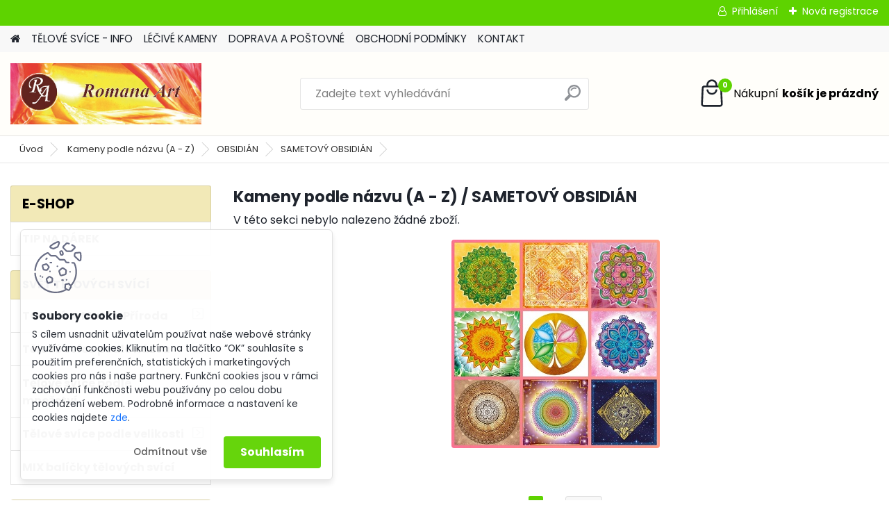

--- FILE ---
content_type: text/html; charset=utf-8
request_url: https://www.romana-art.cz/obsidian-sametovy
body_size: 27924
content:

    <!DOCTYPE html>
    <html xmlns:og="http://ogp.me/ns#" xmlns:fb="http://www.facebook.com/2008/fbml" lang="cs" class="tmpl__platinum">
      <head>
          <script>
              window.cookie_preferences = getCookieSettings('cookie_preferences');
              window.cookie_statistics = getCookieSettings('cookie_statistics');
              window.cookie_marketing = getCookieSettings('cookie_marketing');

              function getCookieSettings(cookie_name) {
                  if (document.cookie.length > 0)
                  {
                      cookie_start = document.cookie.indexOf(cookie_name + "=");
                      if (cookie_start != -1)
                      {
                          cookie_start = cookie_start + cookie_name.length + 1;
                          cookie_end = document.cookie.indexOf(";", cookie_start);
                          if (cookie_end == -1)
                          {
                              cookie_end = document.cookie.length;
                          }
                          return unescape(document.cookie.substring(cookie_start, cookie_end));
                      }
                  }
                  return false;
              }
          </script>
                    <script async src="https://www.googletagmanager.com/gtag/js?id=TRS5RSN"></script>
                            <script>
                    window.dataLayer = window.dataLayer || [];
                    function gtag(){dataLayer.push(arguments)};
                    gtag('consent', 'default', {
                        'ad_storage': String(window.cookie_marketing) !== 'false' ? 'granted' : 'denied',
                        'analytics_storage': String(window.cookie_statistics) !== 'false' ? 'granted' : 'denied',
                        'ad_personalization': String(window.cookie_statistics) !== 'false' ? 'granted' : 'denied',
                        'ad_user_data': String(window.cookie_statistics) !== 'false' ? 'granted' : 'denied'
                    });
                    dataLayer.push({
                        'event': 'default_consent'
                    });
                </script>
                    <script>(function(w,d,s,l,i){w[l]=w[l]||[];w[l].push({'gtm.start':
          new Date().getTime(),event:'gtm.js'});var f=d.getElementsByTagName(s)[0],
        j=d.createElement(s),dl=l!='dataLayer'?'&l='+l:'';j.async=true;j.src=
        'https://www.googletagmanager.com/gtm.js?id='+i+dl;f.parentNode.insertBefore(j,f);
      })(window,document,'script','dataLayer','GTM-TRS5RSN');
        window.dataLayer = window.dataLayer || [];
        window.dataLayer.push({
            event: 'eec.pageview',
            clientIP: '18.117.114.XX'
        });

    </script>
            <title>Obsidián sametový</title>
        <script type="text/javascript">var action_unavailable='action_unavailable';var id_language = 'cs';var id_country_code = 'CZ';var language_code = 'cs-CZ';var path_request = '/request.php';var type_request = 'POST';var cache_break = "2511"; var enable_console_debug = false; var enable_logging_errors = false;var administration_id_language = 'cs';var administration_id_country_code = 'CZ';</script>          <script type="text/javascript" src="//ajax.googleapis.com/ajax/libs/jquery/1.8.3/jquery.min.js"></script>
          <script type="text/javascript" src="//code.jquery.com/ui/1.12.1/jquery-ui.min.js" ></script>
                  <script src="/wa_script/js/jquery.hoverIntent.minified.js?_=2025-01-14-11-59" type="text/javascript"></script>
        <script type="text/javascript" src="/admin/jscripts/jquery.qtip.min.js?_=2025-01-14-11-59"></script>
                  <script src="/wa_script/js/jquery.selectBoxIt.min.js?_=2025-01-14-11-59" type="text/javascript"></script>
                  <script src="/wa_script/js/bs_overlay.js?_=2025-01-14-11-59" type="text/javascript"></script>
        <script src="/wa_script/js/bs_design.js?_=2025-01-14-11-59" type="text/javascript"></script>
        <script src="/admin/jscripts/wa_translation.js?_=2025-01-14-11-59" type="text/javascript"></script>
        <link rel="stylesheet" type="text/css" href="/css/jquery.selectBoxIt.wa_script.css?_=2025-01-14-11-59" media="screen, projection">
        <link rel="stylesheet" type="text/css" href="/css/jquery.qtip.lupa.css?_=2025-01-14-11-59">
        
                  <script src="/wa_script/js/jquery.colorbox-min.js?_=2025-01-14-11-59" type="text/javascript"></script>
          <link rel="stylesheet" type="text/css" href="/css/colorbox.css?_=2025-01-14-11-59">
          <script type="text/javascript">
            jQuery(document).ready(function() {
              (function() {
                function createGalleries(rel) {
                  var regex = new RegExp(rel + "\\[(\\d+)]"),
                      m, group = "g_" + rel, groupN;
                  $("a[rel*=" + rel + "]").each(function() {
                    m = regex.exec(this.getAttribute("rel"));
                    if(m) {
                      groupN = group + m[1];
                    } else {
                      groupN = group;
                    }
                    $(this).colorbox({
                      rel: groupN,
                      slideshow:true,
                       maxWidth: "85%",
                       maxHeight: "85%",
                       returnFocus: false
                    });
                  });
                }
                createGalleries("lytebox");
                createGalleries("lyteshow");
              })();
            });</script>
          <script type="text/javascript">
      function init_products_hovers()
      {
        jQuery(".product").hoverIntent({
          over: function(){
            jQuery(this).find(".icons_width_hack").animate({width: "130px"}, 300, function(){});
          } ,
          out: function(){
            jQuery(this).find(".icons_width_hack").animate({width: "10px"}, 300, function(){});
          },
          interval: 40
        });
      }
      jQuery(document).ready(function(){

        jQuery(".param select, .sorting select").selectBoxIt();

        jQuery(".productFooter").click(function()
        {
          var $product_detail_link = jQuery(this).parent().find("a:first");

          if($product_detail_link.length && $product_detail_link.attr("href"))
          {
            window.location.href = $product_detail_link.attr("href");
          }
        });
        init_products_hovers();
        
        ebar_details_visibility = {};
        ebar_details_visibility["user"] = false;
        ebar_details_visibility["basket"] = false;

        ebar_details_timer = {};
        ebar_details_timer["user"] = setTimeout(function(){},100);
        ebar_details_timer["basket"] = setTimeout(function(){},100);

        function ebar_set_show($caller)
        {
          var $box_name = $($caller).attr("id").split("_")[0];

          ebar_details_visibility["user"] = false;
          ebar_details_visibility["basket"] = false;

          ebar_details_visibility[$box_name] = true;

          resolve_ebar_set_visibility("user");
          resolve_ebar_set_visibility("basket");
        }

        function ebar_set_hide($caller)
        {
          var $box_name = $($caller).attr("id").split("_")[0];

          ebar_details_visibility[$box_name] = false;

          clearTimeout(ebar_details_timer[$box_name]);
          ebar_details_timer[$box_name] = setTimeout(function(){resolve_ebar_set_visibility($box_name);},300);
        }

        function resolve_ebar_set_visibility($box_name)
        {
          if(   ebar_details_visibility[$box_name]
             && jQuery("#"+$box_name+"_detail").is(":hidden"))
          {
            jQuery("#"+$box_name+"_detail").slideDown(300);
          }
          else if(   !ebar_details_visibility[$box_name]
                  && jQuery("#"+$box_name+"_detail").not(":hidden"))
          {
            jQuery("#"+$box_name+"_detail").slideUp(0, function() {
              $(this).css({overflow: ""});
            });
          }
        }

        
        jQuery("#user_icon").hoverIntent({
          over: function(){
            ebar_set_show(this);
            jQuery("#ebar_right_content .img_cart, #basket_icon").qtip("hide");
          } ,
          out: function(){
            ebar_set_hide(this);
          },
          interval: 40
        });
        
        jQuery("#user_icon").click(function(e)
        {
          if(jQuery(e.target).attr("id") == "user_icon")
          {
            window.location.href = "https://www.romana-art.cz/www-romana-art-cz/e-login/";
          }
        });

        jQuery("#basket_icon").click(function(e)
        {
          if(jQuery(e.target).attr("id") == "basket_icon")
          {
            window.location.href = "https://www.romana-art.cz/www-romana-art-cz/e-basket/";
          }
        });
      BS.Basket.$default_top_basket = false;
      });
    </script>        <meta http-equiv="Content-language" content="cs">
        <meta http-equiv="Content-Type" content="text/html; charset=utf-8">
        <meta name="language" content="czech">
        <meta name="keywords" content="obsidián, sametový obsidián, jemný obsidián">
        <meta name="description" content="Kameny podle názvu (A - Z">
        <meta name="revisit-after" content="1 Days">
        <meta name="distribution" content="global">
        <meta name="expires" content="never">
                  <meta name="expires" content="never">
                    <link rel="canonical" href="https://www.romana-art.cz/obsidian-sametovy"/>
          <meta property="og:image" content="http://www.romana-art.cz/fotky22615/design_setup/images/logo_Logo-RA---hlavicka-na-web.jpg" />
<meta property="og:image:secure_url" content="https://www.romana-art.cz/fotky22615/design_setup/images/logo_Logo-RA---hlavicka-na-web.jpg" />
<meta property="og:image:type" content="image/jpeg" />
<meta property="og:url" content="http://www.romana-art.cz/www-romana-art-cz/eshop/32-1-/319-3-SAMETOVY-OBSIDIAN" />
<meta property="og:title" content="Obsidián sametový" />
<meta property="og:description" content="Kameny podle názvu (A - Z" />
<meta property="og:type" content="website" />
<meta property="og:site_name" content="Romana-art" />

<meta name="google-site-verification" content="4YDY_Jr_hqb7Bwe_ENP_5brZ9UKDQy-YUyBHIx4-sYk"/>            <meta name="robots" content="index, follow">
                    <link rel="stylesheet" type="text/css" href="/css/lang_dependent_css/lang_cs.css?_=2025-01-14-11-59" media="screen, projection">
                <link rel='stylesheet' type='text/css' href='/wa_script/js/styles.css?_=2025-01-14-11-59'>
        <script language='javascript' type='text/javascript' src='/wa_script/js/javascripts.js?_=2025-01-14-11-59'></script>
        <script language='javascript' type='text/javascript' src='/wa_script/js/check_tel.js?_=2025-01-14-11-59'></script>
          <script src="/assets/javascripts/buy_button.js?_=2025-01-14-11-59"></script>
            <script type="text/javascript" src="/wa_script/js/bs_user.js?_=2025-01-14-11-59"></script>
        <script type="text/javascript" src="/wa_script/js/bs_fce.js?_=2025-01-14-11-59"></script>
        <script type="text/javascript" src="/wa_script/js/bs_fixed_bar.js?_=2025-01-14-11-59"></script>
        <script type="text/javascript" src="/bohemiasoft/js/bs.js?_=2025-01-14-11-59"></script>
        <script src="/wa_script/js/jquery.number.min.js?_=2025-01-14-11-59" type="text/javascript"></script>
        <script type="text/javascript">
            BS.User.id = 22615;
            BS.User.domain = "www-romana-art-cz";
            BS.User.is_responsive_layout = true;
            BS.User.max_search_query_length = 50;
            BS.User.max_autocomplete_words_count = 5;

            WA.Translation._autocompleter_ambiguous_query = ' Hledavý výraz je pro našeptávač příliš obecný. Zadejte prosím další znaky, slova nebo pokračujte odesláním formuláře pro vyhledávání.';
            WA.Translation._autocompleter_no_results_found = ' Nebyly nalezeny žádné produkty ani kategorie.';
            WA.Translation._error = " Chyba";
            WA.Translation._success = " Nastaveno";
            WA.Translation._warning = " Upozornění";
            WA.Translation._multiples_inc_notify = '<p class="multiples-warning"><strong>Tento produkt je možné objednat pouze v násobcích #inc#. </strong><br><small>Vámi zadaný počet kusů byl navýšen dle tohoto násobku.</small></p>';
            WA.Translation._shipping_change_selected = " Změnit...";
            WA.Translation._shipping_deliver_to_address = " Zásilka bude doručena na zvolenou adresu";

            BS.Design.template = {
              name: "platinum",
              is_selected: function(name) {
                if(Array.isArray(name)) {
                  return name.indexOf(this.name) > -1;
                } else {
                  return name === this.name;
                }
              }
            };
            BS.Design.isLayout3 = true;
            BS.Design.templates = {
              TEMPLATE_ARGON: "argon",TEMPLATE_NEON: "neon",TEMPLATE_CARBON: "carbon",TEMPLATE_XENON: "xenon",TEMPLATE_AURUM: "aurum",TEMPLATE_CUPRUM: "cuprum",TEMPLATE_ERBIUM: "erbium",TEMPLATE_CADMIUM: "cadmium",TEMPLATE_BARIUM: "barium",TEMPLATE_CHROMIUM: "chromium",TEMPLATE_SILICIUM: "silicium",TEMPLATE_IRIDIUM: "iridium",TEMPLATE_INDIUM: "indium",TEMPLATE_OXYGEN: "oxygen",TEMPLATE_HELIUM: "helium",TEMPLATE_FLUOR: "fluor",TEMPLATE_FERRUM: "ferrum",TEMPLATE_TERBIUM: "terbium",TEMPLATE_URANIUM: "uranium",TEMPLATE_ZINCUM: "zincum",TEMPLATE_CERIUM: "cerium",TEMPLATE_KRYPTON: "krypton",TEMPLATE_THORIUM: "thorium",TEMPLATE_ETHERUM: "etherum",TEMPLATE_KRYPTONIT: "kryptonit",TEMPLATE_TITANIUM: "titanium",TEMPLATE_PLATINUM: "platinum"            };
        </script>
        <script type="text/javascript">
    window.smartlook||(function(d) {
    var o=smartlook=function(){ o.api.push(arguments)},h=d.getElementsByTagName('head')[0];
    var c=d.createElement('script');o.api=new Array();c.async=true;c.type='text/javascript';
    c.charset='utf-8';c.src='//rec.smartlook.com/recorder.js';h.appendChild(c);
    })(document);
    smartlook('init', '2a9974cffcdf6bebb78b990287d050c58c9486d8');
</script>

<script charset="UTF-8" async src='https://app.notifikuj.cz/js/notifikuj.min.js?id=3a8945d9-6f50-4efb-aa59-d05304024ecf'></script>  

<!-- Tanganica pixel -->
<script>(function(w,d,s,l,i){w[l]=w[l]||[];w[l].push({'gtm.start':
new Date().getTime(),event:'gtm.js'});var f=d.getElementsByTagName(s)[0],
j=d.createElement(s),dl=l!='dataLayer'?'&l='+l:'';j.async=true;j.src=
'https://www.googletagmanager.com/gtm.js?id='+i+dl;f.parentNode.insertBefore(j,f);
})(window,document,'script','dataLayer','GTM-TRS5RSN');</script>
<!-- End Tanganica pixel -->

          <script src="/js/progress_button/modernizr.custom.js"></script>
                      <link rel="stylesheet" type="text/css" href="/bower_components/owl.carousel/dist/assets/owl.carousel.min.css" />
            <link rel="stylesheet" type="text/css" href="/bower_components/owl.carousel/dist/assets/owl.theme.default.min.css" />
            <script src="/bower_components/owl.carousel/dist/owl.carousel.min.js"></script>
                      <link rel="stylesheet" type="text/css" href="/bower_components/priority-nav/dist/priority-nav-core.css" />
            <script src="/bower_components/priority-nav/dist/priority-nav.js"></script>
                      <link rel="stylesheet" type="text/css" href="//static.bohemiasoft.com/jave/style.css?_=2025-01-14-11-59" media="screen">
                    <link rel="stylesheet" type="text/css" href="/css/font-awesome.4.7.0.min.css" media="screen">
          <link rel="stylesheet" type="text/css" href="/sablony/nove/platinum/platinumpurple/css/product_var3.css?_=2025-01-14-11-59" media="screen">
          <style>
    :root {
        --primary: #5ed300;
        --primary-dark: #449a00;
        --secondary: #F8F8F8;
        --secondary-v2: #2D2D2D;
        --element-color: #1f242d;
        --stars: #ffcf15;
        --sale: #c91e1e;
        
        --empty-basket-text: " Košík je prázdný";
        --full-shopping-basket-text: "nákupní košík";
        --choose-delivery-method-text: "Vyberte způsob doručení";
        --choose-payment-method-text: "Vyberte způsob platby";
        --free-price-text: "Zdarma";
        --continue-without-login-text: "Pokračovat bez přihlášení";
        --summary-order-text: "Shrnutí Vaší objednávky";
        --cart-contents-text: "Váš košík";
        --in-login-text: "Přihlášení";
        --in-registration-text: "Nová registrace";
        --in-forgotten-pass-text: "Zapomenuté heslo";
        --price-list-filter-text: "Ceník";
        --search-see-everything-text: "Zobrazit vše";
        --discount-code-text: "Mám slevový kód";
        --searched-cats-text: "Hledané kategorie";
        --back-to-eshop-text: "Zpátky do eshopu";
        --to-category-menu-text: "Do kategorie";
        --back-menu-text: "Zpět";
        --pagination-next-text: "Další";
        --pagination-previous-text: "Předchozí";
        --cookies-files-text: "Soubory cookie";
        --newsletter-button-text: "Odebírat";
        --newsletter-be-up-to-date-text: "Buďte v obraze";
        --specify-params-text: "Vyberte parametry";
        --article-tags-text: "Tagy článku";
        --watch-product-text: "Hlídat produkt";
        --notfull-shopping-text: "Nákupní";
        --notfull-basket-is-empty-text: "košík je prázdný";
        --whole-blog-article-text: "Celý článek";
        --all-parameters-text: "Všechny parametry";
        --without-var-text: "Cena bez DPH";
        --green: "#18c566";
        --primary-light: "#F2FCF8";
        --basket-content-text: " Obsah košíku";
        --products-in-cat-text: " Produkty v kategorii";
        
    }
</style>
          <link rel="stylesheet"
                type="text/css"
                id="tpl-editor-stylesheet"
                href="/sablony/nove/platinum/platinumpurple/css/colors.css?_=2025-01-14-11-59"
                media="screen">

          <meta name="viewport" content="width=device-width, initial-scale=1.0">
          <link rel="stylesheet" 
                   type="text/css" 
                   href="https://static.bohemiasoft.com/custom-css/platinum.css?_1765339326" 
                   media="screen"><style type="text/css">
               <!--#site_logo{
                  width: 275px;
                  height: 100px;
                  background-image: url('/fotky22615/design_setup/images/logo_Logo-RA---hlavicka-na-web.jpg?cache_time=1669041394');
                  background-repeat: no-repeat;
                  
                }html body .myheader { 
          background-image: none;
          border: black;
          background-repeat: repeat;
          background-position: 0px 0px;
          background-color: #fffefa;
        }#page_background{
                  
                  background-repeat: repeat;
                  background-position: 0px 0px;
                  background-color: transparent;
                }.bgLupa{
                  padding: 0;
                  border: none;
                }
      /***font kategorie***/
      body #page .leftmenu2 ul li a {
                  color: #737373!important;
      }
      body #page .leftmenu ul li a {
                  color: #737373!important;
      }
      /***font kategorie - hover, active***/
      body #page .leftmenu2 ul li a:hover, body #page .leftmenu2 ul li.leftmenuAct a {
                  color:#eb9100 !important;
      }
      body #page .leftmenu ul li a:hover, body #page .leftmenu ul li.leftmenuAct a {
                  color:#eb9100 !important;
      }
      /***before kategorie***/
      #left-box li a::before {
                  color: #737373!important; 
        } 
      /***before kategorie - hover, active***/
      .leftmenu li:hover a::before, .leftmenuAct a::before, .leftmenu2 li:hover a::before, .leftmenuAct a::before {
                  color: #eb9100!important; 
        }
      /***font podkategorie***/
      body #page .leftmenu2 ul ul li a {
                  color:#74391e!important;
        }
      body #page .leftmenu ul ul li a, body #page .leftmenu ul li.leftmenuAct ul li a {
            color:#74391e!important;
            border-color:#74391e!important;
        }
      /***font podkategorie - hover, active***/
      body #page .leftmenu2 ul ul li a:hover, body #page .leftmenu2 ul ul li.leftmenu2Act a{
                  color: #eb9100 !important;
        }
      body #page .leftmenu ul ul li a:hover, body #page .leftmenu ul li.leftmenuAct ul li a:hover{
            color: #eb9100 !important;
        }
      /***before podkategorie***/
      html #left-box .leftmenu2 ul ul a::before{
                  color: #74391e!important; 
        }
      html #left-box .leftmenu ul ul a::before{
                  color: #74391e!important; 
      }
      /***before podkategorie - hover, active***/
      html #left-box .leftmenu2 ul ul li:hover a::before, html #left-box .leftmenu2 ul ul li.leftmenu2Act a::before{
                  color: #eb9100 !important; 
        }
      html #left-box .leftmenu ul ul li:hover a::before, html #left-box .leftmenu ul ul li.leftmenuAct a::before{
                  color: #eb9100 !important; 
        } 

 :root { 
 }
-->
                </style>          <link rel="stylesheet" type="text/css" href="/fotky22615/design_setup/css/user_defined.css?_=1669034996" media="screen, projection">
                    <script type="text/javascript" src="/admin/jscripts/wa_dialogs.js?_=2025-01-14-11-59"></script>
            <script>
      $(document).ready(function() {
        if (getCookie('show_cookie_message' + '_22615_cz') != 'no') {
          if($('#cookies-agreement').attr('data-location') === '0')
          {
            $('.cookies-wrapper').css("top", "0px");
          }
          else
          {
            $('.cookies-wrapper').css("bottom", "0px");
          }
          $('.cookies-wrapper').show();
        }

        $('#cookies-notify__close').click(function() {
          setCookie('show_cookie_message' + '_22615_cz', 'no');
          $('#cookies-agreement').slideUp();
          $("#masterpage").attr("style", "");
          setCookie('cookie_preferences', 'true');
          setCookie('cookie_statistics', 'true');
          setCookie('cookie_marketing', 'true');
          window.cookie_preferences = true;
          window.cookie_statistics = true;
          window.cookie_marketing = true;
          if(typeof gtag === 'function') {
              gtag('consent', 'update', {
                  'ad_storage': 'granted',
                  'analytics_storage': 'granted',
                  'ad_user_data': 'granted',
                  'ad_personalization': 'granted'
              });
          }
         return false;
        });

        $("#cookies-notify__disagree").click(function(){
            save_preferences();
        });

        $('#cookies-notify__preferences-button-close').click(function(){
            var cookies_notify_preferences = $("#cookies-notify-checkbox__preferences").is(':checked');
            var cookies_notify_statistics = $("#cookies-notify-checkbox__statistics").is(':checked');
            var cookies_notify_marketing = $("#cookies-notify-checkbox__marketing").is(':checked');
            save_preferences(cookies_notify_preferences, cookies_notify_statistics, cookies_notify_marketing);
        });

        function save_preferences(preferences = false, statistics = false, marketing = false)
        {
            setCookie('show_cookie_message' + '_22615_cz', 'no');
            $('#cookies-agreement').slideUp();
            $("#masterpage").attr("style", "");
            setCookie('cookie_preferences', preferences);
            setCookie('cookie_statistics', statistics);
            setCookie('cookie_marketing', marketing);
            window.cookie_preferences = preferences;
            window.cookie_statistics = statistics;
            window.cookie_marketing = marketing;
            if(marketing && typeof gtag === 'function')
            {
                gtag('consent', 'update', {
                    'ad_storage': 'granted'
                });
            }
            if(statistics && typeof gtag === 'function')
            {
                gtag('consent', 'update', {
                    'analytics_storage': 'granted',
                    'ad_user_data': 'granted',
                    'ad_personalization': 'granted',
                });
            }
            if(marketing === false && BS && BS.seznamIdentity) {
                BS.seznamIdentity.clearIdentity();
            }
        }

        /**
         * @param {String} cookie_name
         * @returns {String}
         */
        function getCookie(cookie_name) {
          if (document.cookie.length > 0)
          {
            cookie_start = document.cookie.indexOf(cookie_name + "=");
            if (cookie_start != -1)
            {
              cookie_start = cookie_start + cookie_name.length + 1;
              cookie_end = document.cookie.indexOf(";", cookie_start);
              if (cookie_end == -1)
              {
                cookie_end = document.cookie.length;
              }
              return unescape(document.cookie.substring(cookie_start, cookie_end));
            }
          }
          return "";
        }
        
        /**
         * @param {String} cookie_name
         * @param {String} value
         */
        function setCookie(cookie_name, value) {
          var time = new Date();
          time.setTime(time.getTime() + 365*24*60*60*1000); // + 1 rok
          var expires = "expires="+time.toUTCString();
          document.cookie = cookie_name + "=" + escape(value) + "; " + expires + "; path=/";
        }
      });
    </script>
    <script async src="https://www.googletagmanager.com/gtag/js?id=UA-33517259-1"></script><script>
window.dataLayer = window.dataLayer || [];
function gtag(){dataLayer.push(arguments);}
gtag('js', new Date());
</script>        <script type="text/javascript" src="/wa_script/js/search_autocompleter.js?_=2025-01-14-11-59"></script>
              <script>
              WA.Translation._complete_specification = "Kompletní specifikace";
              WA.Translation._dont_have_acc = "Nemáte účet? ";
              WA.Translation._have_acc = "Již máte účet? ";
              WA.Translation._register_titanium = "Zaregistrujte se ";
              WA.Translation._login_titanium = "Přihlašte se ";
              WA.Translation._placeholder_voucher = "Sem vložte kód";
          </script>
                <script src="/wa_script/js/template/platinum/script.js?_=2025-01-14-11-59"></script>
                    <link rel="stylesheet" type="text/css" href="/assets/vendor/magnific-popup/magnific-popup.css" />
      <script src="/assets/vendor/magnific-popup/jquery.magnific-popup.js"></script>
      <script type="text/javascript">
        BS.env = {
          decPoint: ",",
          basketFloatEnabled: false        };
      </script>
      <script type="text/javascript" src="/node_modules/select2/dist/js/select2.min.js"></script>
      <script type="text/javascript" src="/node_modules/maximize-select2-height/maximize-select2-height.min.js"></script>
      <script type="text/javascript">
        (function() {
          $.fn.select2.defaults.set("language", {
            noResults: function() {return " Nenalezeny žádné položky"},
            inputTooShort: function(o) {
              var n = o.minimum - o.input.length;
              return " Prosím zadejte #N# nebo více znaků.".replace("#N#", n);
            }
          });
          $.fn.select2.defaults.set("width", "100%")
        })();

      </script>
      <link type="text/css" rel="stylesheet" href="/node_modules/select2/dist/css/select2.min.css" />
      <script type="text/javascript" src="/wa_script/js/countdown_timer.js?_=2025-01-14-11-59"></script>
      <script type="text/javascript" src="/wa_script/js/app.js?_=2025-01-14-11-59"></script>
      <script type="text/javascript" src="/node_modules/jquery-validation/dist/jquery.validate.min.js"></script>

      
          </head>
          <script type="text/javascript">
        var fb_pixel = 'active';
      </script>
      <script type="text/javascript" src="/wa_script/js/fb_pixel_func.js"></script>
        <body class="lang-cs layout3 not-home page-category page-category-32-319 basket-empty slider_available template-slider-disabled vat-payer-n alternative-currency-n" >
      <!-- Google Tag Manager (noscript) end -->
    <noscript><iframe src="https://www.googletagmanager.com/ns.html?id=GTM-TRS5RSN"
                      height="0" width="0" style="display:none;visibility:hidden"></iframe></noscript>
    <!-- End Google Tag Manager (noscript) -->
          <a name="topweb"></a>
            <div id="cookies-agreement" class="cookies-wrapper" data-location="1"
         style="background-color: #ffffff;
                 opacity: 0.95"
    >
      <div class="cookies-notify-background"></div>
      <div class="cookies-notify" style="display:block!important;">
        <div class="cookies-notify__bar">
          <div class="cookies-notify__bar1">
            <div class="cookies-notify__text"
                                  style="color: #737373;"
                                 >
                S cílem usnadnit uživatelům používat naše webové stránky využíváme cookies. Kliknutím na tlačítko “OK” souhlasíte s použitím preferenčních, statistických i marketingových cookies pro nás i naše partnery. Funkční cookies jsou v rámci zachování funkčnosti webu používány po celou dobu procházení webem. Podrobné informace a nastavení ke cookies najdete <span class="cookies-notify__detail_button"style="color: #737373;">zde</span>.            </div>
            <div class="cookies-notify__button">
                <a href="#" id="cookies-notify__disagree" class="secondary-btn"
                   style="color: #ffffff;
                           background-color: #5ed300;
                           opacity: 1"
                >Odmítnout vše</a>
              <a href="#" id="cookies-notify__close"
                 style="color: #ffffff;
                        background-color: #5ed300;
                        opacity: 1"
                >Souhlasím</a>
            </div>
          </div>
                        <div class="cookies-notify__detail_box hidden"
                                  style="color: #737373;"
                             >
                <div id="cookies-nofify__close_detail"> Zavřít</div>
                <div>
                    <br />
                    <b> Co jsou cookies?</b><br />
                    <span> Cookies jsou krátké textové informace, které jsou uloženy ve Vašem prohlížeči. Tyto informace běžně používají všechny webové stránky a jejich procházením dochází k ukládání cookies. Pomocí partnerských skriptů, které mohou stránky používat (například Google analytics</span><br /><br />
                    <b> Jak lze nastavit práci webu s cookies?</b><br />
                    <span> Přestože doporučujeme povolit používání všech typů cookies, práci webu s nimi můžete nastavit dle vlastních preferencí pomocí checkboxů zobrazených níže. Po odsouhlasení nastavení práce s cookies můžete změnit své rozhodnutí smazáním či editací cookies přímo v nastavení Vašeho prohlížeče. Podrobnější informace k promazání cookies najdete v nápovědě Vašeho prohlížeče.</span>
                </div>
                <div class="cookies-notify__checkboxes"
                                         style="color: #737373;"
                                     >
                    <div class="checkbox-custom checkbox-default cookies-notify__checkbox">
                        <input type="checkbox" id="cookies-notify-checkbox__functional" checked disabled />
                        <label for="cookies-notify-checkbox__functional" class="cookies-notify__checkbox_label"> Nutné</label>
                    </div>
                    <div class="checkbox-custom checkbox-default cookies-notify__checkbox">
                        <input type="checkbox" id="cookies-notify-checkbox__preferences" checked />
                        <label for="cookies-notify-checkbox__preferences" class="cookies-notify__checkbox_label"> Preferenční</label>
                    </div>
                    <div class="checkbox-custom checkbox-default cookies-notify__checkbox">
                        <input type="checkbox" id="cookies-notify-checkbox__statistics" checked />
                        <label for="cookies-notify-checkbox__statistics" class="cookies-notify__checkbox_label"> Statistické</label>
                    </div>
                    <div class="checkbox-custom checkbox-default cookies-notify__checkbox">
                        <input type="checkbox" id="cookies-notify-checkbox__marketing" checked />
                        <label for="cookies-notify-checkbox__marketing" class="cookies-notify__checkbox_label"> Marketingové</label>
                    </div>
                </div>
                <div id="cookies-notify__cookie_types">
                    <div class="cookies-notify__cookie_type cookie-active" data-type="functional">
                         Nutné (13)
                    </div>
                    <div class="cookies-notify__cookie_type" data-type="preferences">
                         Preferenční (1)
                    </div>
                    <div class="cookies-notify__cookie_type" data-type="statistics">
                         Statistické (15)
                    </div>
                    <div class="cookies-notify__cookie_type" data-type="marketing">
                         Marketingové (15)
                    </div>
                    <div class="cookies-notify__cookie_type" data-type="unclassified">
                         Neklasifikované (7)
                    </div>
                </div>
                <div id="cookies-notify__cookie_detail">
                    <div class="cookie-notify__cookie_description">
                        <span id="cookie-notify__description_functional" class="cookie_description_active"> Tyto informace jsou nezbytné ke správnému chodu webové stránky jako například vkládání zboží do košíku, uložení vyplněných údajů nebo přihlášení do zákaznické sekce.</span>
                        <span id="cookie-notify__description_preferences" class="hidden"> Tyto cookies umožní přizpůsobit chování nebo vzhled stránky dle Vašich potřeb, například volba jazyka.</span>
                        <span id="cookie-notify__description_statistics" class="hidden"> Díky těmto cookies mohou majitelé i developeři webu více porozumět chování uživatelů a vyvijet stránku tak, aby byla co nejvíce prozákaznická. Tedy abyste co nejrychleji našli hledané zboží nebo co nejsnáze dokončili jeho nákup.</span>
                        <span id="cookie-notify__description_marketing" class="hidden"> Tyto informace umožní personalizovat zobrazení nabídek přímo pro Vás díky historické zkušenosti procházení dřívějších stránek a nabídek.</span>
                        <span id="cookie-notify__description_unclassified" class="hidden"> Tyto cookies prozatím nebyly roztříděny do vlastní kategorie.</span>
                    </div>
                    <style>
                        #cookies-notify__cookie_detail_table td
                        {
                            color: #737373                        }
                    </style>
                    <table class="table" id="cookies-notify__cookie_detail_table">
                        <thead>
                            <tr>
                                <th> Jméno</th>
                                <th> Účel</th>
                                <th> Vypršení</th>
                            </tr>
                        </thead>
                        <tbody>
                                                    <tr>
                                <td>show_cookie_message</td>
                                <td>Ukládá informaci o potřebě zobrazení cookie lišty</td>
                                <td>1 rok</td>
                            </tr>
                                                        <tr>
                                <td>__zlcmid</td>
                                <td>Tento soubor cookie se používá k uložení identity návštěvníka během návštěv a preference návštěvníka deaktivovat naši funkci živého chatu. </td>
                                <td>1 rok</td>
                            </tr>
                                                        <tr>
                                <td>__cfruid</td>
                                <td>Tento soubor cookie je součástí služeb poskytovaných společností Cloudflare – včetně vyrovnávání zátěže, doručování obsahu webových stránek a poskytování připojení DNS pro provozovatele webových stránek. </td>
                                <td>relace</td>
                            </tr>
                                                        <tr>
                                <td>_auth</td>
                                <td>Zajišťuje bezpečnost procházení návštěvníků tím, že zabraňuje padělání požadavků mezi stránkami. Tento soubor cookie je nezbytný pro bezpečnost webu a návštěvníka. </td>
                                <td>1 rok</td>
                            </tr>
                                                        <tr>
                                <td>csrftoken</td>
                                <td>Pomáhá předcházet útokům Cross-Site Request Forgery (CSRF). 
</td>
                                <td>1 rok</td>
                            </tr>
                                                        <tr>
                                <td>PHPSESSID</td>
                                <td>Zachovává stav uživatelské relace napříč požadavky na stránky. </td>
                                <td>relace</td>
                            </tr>
                                                        <tr>
                                <td>rc::a</td>
                                <td>Tento soubor cookie se používá k rozlišení mezi lidmi a roboty. To je výhodné pro web, aby
vytvářet platné zprávy o používání jejich webových stránek. </td>
                                <td>persistentní</td>
                            </tr>
                                                        <tr>
                                <td>rc::c</td>
                                <td>Tento soubor cookie se používá k rozlišení mezi lidmi a roboty. </td>
                                <td>relace</td>
                            </tr>
                                                        <tr>
                                <td>AWSALBCORS</td>
                                <td>Registruje, který server-cluster obsluhuje návštěvníka. To se používá v kontextu s vyrovnáváním zátěže, aby se optimalizovala uživatelská zkušenost. </td>
                                <td>6 dnů</td>
                            </tr>
                                                        <tr>
                                <td>18plus_allow_access#</td>
                                <td>Ukládá informaci o odsouhlasení okna 18+ pro web.</td>
                                <td>neznámý</td>
                            </tr>
                                                        <tr>
                                <td>18plus_cat#</td>
                                <td>Ukládá informaci o odsouhlasení okna 18+ pro kategorii.</td>
                                <td>neznámý</td>
                            </tr>
                                                        <tr>
                                <td>bs_slide_menu</td>
                                <td></td>
                                <td>neznámý</td>
                            </tr>
                                                        <tr>
                                <td>left_menu</td>
                                <td>Ukládá informaci o způsobu zobrazení levého menu.</td>
                                <td>neznámý</td>
                            </tr>
                                                    </tbody>
                    </table>
                    <div class="cookies-notify__button">
                        <a href="#" id="cookies-notify__preferences-button-close"
                           style="color: #737373;
                                background-color: #ffffff;
                                opacity: 1">
                            Uložit nastavení                        </a>
                    </div>
                </div>
            </div>
                    </div>
      </div>
    </div>
    
  <div id="responsive_layout_large"></div><div id="page">      <div class="top-bar" id="topBar">
                  <div class="top-bar-login">
                          <span class="user-login"><a href="/www-romana-art-cz/e-login">Přihlášení</a></span>
              <span class="user-register"><a href="/www-romana-art-cz/e-register">Nová registrace</a></span>
                        </div>
                        </div>
          <script type="text/javascript">
      var responsive_articlemenu_name = ' Menu';
      var responsive_eshopmenu_name = ' E-shop';
    </script>
        <link rel="stylesheet" type="text/css" href="/css/masterslider.css?_=2025-01-14-11-59" media="screen, projection">
    <script type="text/javascript" src="/js/masterslider.min.js"></script>
    <div class="myheader">
            <!--[if IE 6]>
    <style>
    #main-menu ul ul{visibility:visible;}
    </style>
    <![endif]-->

    
    <div id="new_top_menu"><!-- TOPMENU -->
            <div id="new_template_row" class="">
                 <ul>
            <li class="eshop-menu-home">
              <a href="//www.romana-art.cz" class="top_parent_act" aria-label="Homepage">
                              </a>
            </li>
          </ul>
          
<ul><li class="eshop-menu-12 eshop-menu-order-1 eshop-menu-odd"><a href="/telove-svice-navody-zkusenosti-informace"  class="top_parent">TĚLOVÉ SVÍCE - INFO</a> <ul><!--[if lte IE 7]><table><tr><td><![endif]--> <li class="eshop-submenu-122"><a href="/svickovani-krok-za-krokem" class="parent">SVÍČKOVÁNÍ KROK ZA KROKEM</a> <ul><!--[if lte IE 7]><table><tr><td><![endif]--> <li class="eshop-submenu-123"><a href="/co-jsou-a-nejsou-telove-svice" >CO JE A NENÍ TĚLOVÁ SVÍCE</a></li><li class="eshop-submenu-124"><a href="/na-co-se-pouzivaji-telove-svice" >NA CO SE SVÍCE POUŽÍVAJÍ</a></li><li class="eshop-submenu-131"><a href="/vyhody-a-nevyhody-telovych-svici" >PLUSY A MÍNUSY SVÍČEK</a></li><li class="eshop-submenu-125"><a href="/svickovani-bez-slibu" >POZOR NA SLIBY</a></li><li class="eshop-submenu-126"><a href="/navod-jak-pouzivat-telove-svice" >FOTO NÁVOD - POUŽITÍ SVÍCÍ</a></li><li class="eshop-submenu-127"><a href="/cteni-z-popilku-telovych-svici" >ČTENÍ Z POPÍLKU</a></li> <!--[if lte IE 7]></td></tr></table><![endif]--></ul> </li><li class="eshop-submenu-121"><a href="/zkusenosti-vysledky-recenze-odpovedi" class="parent">ZKUŠENOSTI, RECENZE, ODPOVĚDI</a> <ul><!--[if lte IE 7]><table><tr><td><![endif]--> <li class="eshop-submenu-132"><a href="/zkusenosti-a-vysledky-s-telovymi-svicemi" >ZKUŠENOSTI, VÝSLEDKY </a></li><li class="eshop-submenu-133"><a href="/telove-svice-romana-art-recenze" >REFERENCE OD ZÁKAZNÍKŮ</a></li> <!--[if lte IE 7]></td></tr></table><![endif]--></ul> </li> <!--[if lte IE 7]></td></tr></table><![endif]--></ul> 
</li></ul>
<ul><li class="eshop-menu-6 eshop-menu-order-2 eshop-menu-even"><a href="/www-romana-art-cz/6-LECIVE-KAMENY"  class="top_parent">LÉČIVÉ KAMENY</a> <ul><!--[if lte IE 7]><table><tr><td><![endif]--> <li class="eshop-submenu-14"><a href="/vlastnosti-kamenu" class="parent">Vlastnosti kamenů od A do Z</a> <ul><!--[if lte IE 7]><table><tr><td><![endif]--> <li class="eshop-submenu-15"><a href="/vlastnosti-kamenu-A-C" class="parent">Kameny A - C</a> <ul><!--[if lte IE 7]><table><tr><td><![endif]--> <li class="eshop-submenu-16"><a href="/achat-vlastnosti" >Achát</a></li><li class="eshop-submenu-17"><a href="/akvamarin-vlastnosti" >Akvamarín</a></li><li class="eshop-submenu-23"><a href="/amazonit-vlastnosti" >Amazonit</a></li><li class="eshop-submenu-117"><a href="/ametrin-vlastnosti" >Ametrín</a></li><li class="eshop-submenu-24"><a href="/ametyst-vlastnosti" >Ametyst </a></li><li class="eshop-submenu-74"><a href="/Angelit-vlastnosti" >Angelit</a></li><li class="eshop-submenu-26"><a href="/apatit-vlastnosti" >Apatit</a></li><li class="eshop-submenu-60"><a href="/aventurin-vlastnosti" >Aventurín</a></li><li class="eshop-submenu-118"><a href="/bronzit-vlastnosti" >Bronzit</a></li><li class="eshop-submenu-56"><a href="/citrin-vlastnosti" >Citrín</a></li><li class="eshop-submenu-119"><a href="/charoit-vlastnosti" >Čaroit - Charoit</a></li> <!--[if lte IE 7]></td></tr></table><![endif]--></ul> </li><li class="eshop-submenu-18"><a href="/www-romana-art-cz/6-LECIVE-KAMENY/18-Kameny-D-CH" class="parent">Kameny D - CH</a> <ul><!--[if lte IE 7]><table><tr><td><![endif]--> <li class="eshop-submenu-25"><a href="/www-romana-art-cz/6-LECIVE-KAMENY/25-Dumortierit" >Dumortierit</a></li><li class="eshop-submenu-27"><a href="/www-romana-art-cz/6-LECIVE-KAMENY/27-Fluorit" >Fluorit</a></li><li class="eshop-submenu-28"><a href="/www-romana-art-cz/6-LECIVE-KAMENY/28-Hematit" >Hematit</a></li><li class="eshop-submenu-29"><a href="/www-romana-art-cz/6-LECIVE-KAMENY/29-Howlit-tyrkenit" >Howlit-tyrkenit</a></li><li class="eshop-submenu-30"><a href="/www-romana-art-cz/6-LECIVE-KAMENY/30-Chalcedon" >Chalcedon</a></li><li class="eshop-submenu-31"><a href="/www-romana-art-cz/6-LECIVE-KAMENY/31-Chryzokol" >Chryzokol</a></li><li class="eshop-submenu-59"><a href="/www-romana-art-cz/6-LECIVE-KAMENY/59-Chryzopras" >Chryzopras</a></li> <!--[if lte IE 7]></td></tr></table><![endif]--></ul> </li><li class="eshop-submenu-19"><a href="/www-romana-art-cz/6-LECIVE-KAMENY/19-Kameny-I-L" class="parent">Kameny I - L</a> <ul><!--[if lte IE 7]><table><tr><td><![endif]--> <li class="eshop-submenu-32"><a href="/www-romana-art-cz/6-LECIVE-KAMENY/32-Jadeit" >Jadeit</a></li><li class="eshop-submenu-33"><a href="/www-romana-art-cz/6-LECIVE-KAMENY/33-Jantar" >Jantar</a></li><li class="eshop-submenu-34"><a href="/jaspis-vlastnosti" >Jaspis</a></li><li class="eshop-submenu-61"><a href="/www-romana-art-cz/6-LECIVE-KAMENY/61-Kalcit" >Kalcit</a></li><li class="eshop-submenu-35"><a href="/www-romana-art-cz/6-LECIVE-KAMENY/35-Karneol" >Karneol</a></li><li class="eshop-submenu-36"><a href="/www-romana-art-cz/6-LECIVE-KAMENY/36-Krevel-Heliotrop" >Krevel / Heliotrop</a></li><li class="eshop-submenu-37"><a href="/kristal-vlastnosti" >Křišťál / Křemen</a></li><li class="eshop-submenu-38"><a href="/www-romana-art-cz/6-LECIVE-KAMENY/38-Labradorit" >Labradorit</a></li><li class="eshop-submenu-39"><a href="/www-romana-art-cz/6-LECIVE-KAMENY/39-Lazurit-Lapis-lazuli" >Lazurit (Lapis lazuli)</a></li><li class="eshop-submenu-62"><a href="/www-romana-art-cz/6-LECIVE-KAMENY/62-Lepidolit" >Lepidolit</a></li> <!--[if lte IE 7]></td></tr></table><![endif]--></ul> </li><li class="eshop-submenu-20"><a href="/www-romana-art-cz/6-LECIVE-KAMENY/20-Kameny-M-P" class="parent">Kameny M - P</a> <ul><!--[if lte IE 7]><table><tr><td><![endif]--> <li class="eshop-submenu-40"><a href="/Magnezit-vlastnosti" >Magnezit</a></li><li class="eshop-submenu-41"><a href="/malachit-vlastnosti" >Malachit</a></li><li class="eshop-submenu-42"><a href="/mesicni-kamen-vlastnosti" >Měsíční kámen / Adulár</a></li><li class="eshop-submenu-75"><a href="/obsidian-vlastnosti" >Obsidián</a></li><li class="eshop-submenu-44"><a href="/olivin-peridot-vlastnosti" >Olivín - Peridot</a></li> <!--[if lte IE 7]></td></tr></table><![endif]--></ul> </li><li class="eshop-submenu-21"><a href="/www-romana-art-cz/6-LECIVE-KAMENY/21-Kameny-R-Z" class="parent">Kameny R - Z</a> <ul><!--[if lte IE 7]><table><tr><td><![endif]--> <li class="eshop-submenu-46"><a href="/www-romana-art-cz/6-LECIVE-KAMENY/46-Rodochrosit" >Rodochrosit</a></li><li class="eshop-submenu-47"><a href="/www-romana-art-cz/6-LECIVE-KAMENY/47-Rodonit" >Rodonit</a></li><li class="eshop-submenu-49"><a href="/www-romana-art-cz/6-LECIVE-KAMENY/49-Ruzenin" >Růženín</a></li><li class="eshop-submenu-51"><a href="/www-romana-art-cz/6-LECIVE-KAMENY/51-Sardonyx" >Sardonyx</a></li><li class="eshop-submenu-73"><a href="/www-romana-art-cz/6-LECIVE-KAMENY/73-Skoryl-Cerny-turmalin" >Skoryl - Černý turmalín</a></li><li class="eshop-submenu-76"><a href="/www-romana-art-cz/6-LECIVE-KAMENY/76-Smaragd" >Smaragd</a></li><li class="eshop-submenu-52"><a href="/www-romana-art-cz/6-LECIVE-KAMENY/52-Sodalit" >Sodalit</a></li><li class="eshop-submenu-53"><a href="/www-romana-art-cz/6-LECIVE-KAMENY/53-Turmalin" >Turmalín</a></li><li class="eshop-submenu-54"><a href="/www-romana-art-cz/6-LECIVE-KAMENY/54-Tygri-oko" >Tygří oko</a></li><li class="eshop-submenu-64"><a href="/www-romana-art-cz/6-LECIVE-KAMENY/64-Zahneda-Kourovy-kremen" >Záhněda / Kouřový křemen</a></li> <!--[if lte IE 7]></td></tr></table><![endif]--></ul> </li> <!--[if lte IE 7]></td></tr></table><![endif]--></ul> </li><li class="eshop-submenu-68"><a href="/www-romana-art-cz/6-LECIVE-KAMENY/68-Kameny-podle-barev" >Kameny podle barev</a></li><li class="eshop-submenu-2"><a href="/www-romana-art-cz/6-LECIVE-KAMENY/2-Kameny-a-cakry" >Kameny a čakry</a></li><li class="eshop-submenu-3"><a href="/www-romana-art-cz/6-LECIVE-KAMENY/3-Jak-kameny-funguji" >Jak kameny fungují</a></li><li class="eshop-submenu-116"><a href="/voda-a-kameny" >Kameny a voda</a></li> <!--[if lte IE 7]></td></tr></table><![endif]--></ul> 
</li></ul>
<ul><li class="eshop-menu-14 eshop-menu-order-3 eshop-menu-odd"><a href="/www-romana-art-cz/14-DOPRAVA-A-POSTOVNE"  class="top_parent">DOPRAVA A POŠTOVNÉ</a>
</li></ul>
<ul><li class="eshop-menu-15 eshop-menu-order-4 eshop-menu-even"><a href="/www-romana-art-cz/15-OBCHODNI-PODMINKY"  class="top_parent">OBCHODNÍ PODMÍNKY</a>
</li></ul>
<ul><li class="eshop-menu-16 eshop-menu-order-5 eshop-menu-odd"><a href="/www-romana-art-cz/16-KONTAKT"  class="top_parent">KONTAKT</a>
</li></ul>      </div>
    </div><!-- END TOPMENU -->
            <div class="navigate_bar">
            <div class="logo-wrapper">
            <a id="site_logo" href="//www.romana-art.cz" class="mylogo" aria-label="Logo"></a>
    </div>
                <div id="search">
      <form name="search" id="searchForm" action="/www-romana-art-cz/search-engine.htm" method="GET" enctype="multipart/form-data">
        <label for="q" class="title_left2"> Hľadanie</label>
        <p>
          <input name="slovo" type="text" class="inputBox" id="q" placeholder=" Zadejte text vyhledávání" maxlength="50">
          
          <input type="hidden" id="source_service" value="www.webareal.cz">
        </p>
        <div class="wrapper_search_submit">
          <input type="submit" class="search_submit" aria-label="search" name="search_submit" value="">
        </div>
        <div id="search_setup_area">
          <input id="hledatjak2" checked="checked" type="radio" name="hledatjak" value="2">
          <label for="hledatjak2">Hledat ve zboží</label>
          <br />
          <input id="hledatjak1"  type="radio" name="hledatjak" value="1">
          <label for="hledatjak1">Hledat v článcích</label>
                    <script type="text/javascript">
            function resolve_search_mode_visibility()
            {
              if (jQuery('form[name=search] input').is(':focus'))
              {
                if (jQuery('#search_setup_area').is(':hidden'))
                {
                  jQuery('#search_setup_area').slideDown(400);
                }
              }
              else
              {
                if (jQuery('#search_setup_area').not(':hidden'))
                {
                  jQuery('#search_setup_area').slideUp(400);
                }
              }
            }

            $('form[name=search] input').click(function() {
              this.focus();
            });

            jQuery('form[name=search] input')
                .focus(function() {
                  resolve_search_mode_visibility();
                })
                .blur(function() {
                  setTimeout(function() {
                    resolve_search_mode_visibility();
                  }, 1000);
                });

          </script>
                  </div>
      </form>
    </div>
            
  <div id="ebar" class="" >        <div id="basket_icon" >
            <div id="basket_detail">
                <div id="basket_arrow_tag"></div>
                <div id="basket_content_tag">
                    <a id="quantity_tag" href="/www-romana-art-cz/e-basket" rel="nofollow" class="elink"><span class="quantity_count">0</span>
                    <span class="basket_empty"> Váš nákupní košík <span class="bold">je prázdný</span></span></a>                </div>
            </div>
        </div>
                </div>      </div>
          </div>
    <div id="page_background">      <div class="hack-box"><!-- HACK MIN WIDTH FOR IE 5, 5.5, 6  -->
                  <div id="masterpage" style="margin-bottom:95px;"><!-- MASTER PAGE -->
              <div id="header">          </div><!-- END HEADER -->
                    <div id="aroundpage"><!-- AROUND PAGE -->
            <div class="extra-menu-wrapper">
      <!-- LEFT BOX -->
      <div id="left-box">
              <div class="menu-typ-2" id="left_eshop">
                <p class="title_left_eshop">E-SHOP</p>
          
        <div id="inleft_eshop">
          <div class="leftmenu">
                <ul class="root-eshop-menu">
            <li class="new-tmpl-home-button">
        <a href="//www.romana-art.cz">
          <i class="fa fa-home" aria-hidden="true"></i>
        </a>
      </li>
              <li class="leftmenuDef category-menu-65 category-menu-order-1 category-menu-odd remove_point">
          <a href="/darek-pro-radost">            <strong>
              TIP NA DÁREK            </strong>
            </a>        </li>

                <li class="leftmenuCat category-menu-sep-68 category-menu-sep-order-1 remove_point">
                      <strong>
              SVĚT TĚLOVÝCH SVÍCÍ            </strong>
                    </li>

                <li class="sub leftmenuDef category-menu-41 category-menu-order-2 category-menu-even remove_point">
          <a href="/telove-svice">            <strong>
              TOP svíce Matka Příroda            </strong>
                  <!--[if IE 7]><!--></a><!--<![endif]-->
      <!--[if lte IE 6]><table><tr><td><![endif]-->
          <ul class="eshop-submenu level-2">
            <li class="new-tmpl-home-button">
        <a href="//">
          <i class="fa fa-home" aria-hidden="true"></i>
        </a>
      </li>
              <li class="leftmenuDef category-submenu-340 masonry_item remove_point hasImg">
          <a href="/telove-svice-male-matka-priroda"><img src="/fotky22615/icons/Telova-svice---Matka-priroda---Velikost-S.jpg" class="icons_menu_left_img">            <strong>
              VELIKOST - S (malé, dětské)            </strong>
            </a>        </li>

                <li class="leftmenuDef category-submenu-341 masonry_item remove_point hasImg">
          <a href="/telove-svice-medium-matka-priroda"><img src="/fotky22615/icons/Telova-svice---Matka-priroda---Velikost-M.jpg" class="icons_menu_left_img">            <strong>
              VELIKOST - M (medium)            </strong>
            </a>        </li>

                <li class="leftmenuDef category-submenu-342 masonry_item remove_point hasImg">
          <a href="/telove-svice-velikost-L-matka-priroda"><img src="/fotky22615/icons/Telova-svice---Matka-priroda---Velikost-L.jpg" class="icons_menu_left_img">            <strong>
              VELIKOST - L (zlatý střed)            </strong>
            </a>        </li>

                <li class="leftmenuDef category-submenu-343 masonry_item remove_point hasImg">
          <a href="/turbo-telove-svice-matka-priroda"><img src="/fotky22615/icons/Telova-svice---Matka-priroda---Velikost-XL.jpg" class="icons_menu_left_img">            <strong>
              VELIKOST - XL (turbo)            </strong>
            </a>        </li>

                <li class="leftmenuDef category-submenu-344 masonry_item remove_point hasImg">
          <a href="/telova-svice-kanon-matka-priroda"><img src="/fotky22615/icons/Telova-svice---Matka-priroda---Velikost-XXL.jpg" class="icons_menu_left_img">            <strong>
              VELIKOST - XXL (kanón)            </strong>
            </a>        </li>

            </ul>
      <style>
        #left-box .remove_point a::before
        {
          display: none;
        }
      </style>
          <!--[if lte IE 6]></td></tr></table></a><![endif]-->
      </a>        </li>

                <li class="sub leftmenuDef category-menu-67 category-menu-order-3 category-menu-odd remove_point">
          <a href="/telove-svice-podle-nazvu">            <strong>
              Tělové svíce podle názvu            </strong>
                  <!--[if IE 7]><!--></a><!--<![endif]-->
      <!--[if lte IE 6]><table><tr><td><![endif]-->
          <ul class="eshop-submenu level-2">
            <li class="new-tmpl-home-button">
        <a href="//">
          <i class="fa fa-home" aria-hidden="true"></i>
        </a>
      </li>
              <li class="sub leftmenuDef category-submenu-452 masonry_item remove_point hasImg">
          <a href="/Telove-svice-matka-priroda"><img src="/fotky22615/icons/Telova-svice-Matka-priroda---bylinky.jpg" class="icons_menu_left_img">            <strong>
              Matka Příroda            </strong>
                  <!--[if IE 7]><!--></a><!--<![endif]-->
      <!--[if lte IE 6]><table><tr><td><![endif]-->
          <ul class="eshop-submenu level-3">
            <li class="new-tmpl-home-button">
        <a href="//">
          <i class="fa fa-home" aria-hidden="true"></i>
        </a>
      </li>
              <li class="leftmenuDef category-submenu-453 remove_point hasImg">
          <a href="/Telove-svice-matka-priroda-S"><img src="/fotky22615/icons/Telova-svice---Matka-priroda---Velikost-S.jpg" class="icons_menu_left_img">            <strong>
              Matka Příroda - S            </strong>
            </a>        </li>

                <li class="leftmenuDef category-submenu-454 remove_point hasImg">
          <a href="/Telove-svice-Matka-Priroda-M"><img src="/fotky22615/icons/Telova-svice---Matka-priroda---Velikost-M.jpg" class="icons_menu_left_img">            <strong>
              Matka Příroda - M            </strong>
            </a>        </li>

                <li class="leftmenuDef category-submenu-455 remove_point hasImg">
          <a href="/Telove-svice-matka-Priroda-L-1"><img src="/fotky22615/icons/Telova-svice---Matka-priroda---Velikost-L.jpg" class="icons_menu_left_img">            <strong>
              Matka Příroda - L            </strong>
            </a>        </li>

                <li class="leftmenuDef category-submenu-456 remove_point hasImg">
          <a href="/Telove-svice-Matka-Priroda-XL"><img src="/fotky22615/icons/Telova-svice---Matka-priroda---Velikost-XL.jpg" class="icons_menu_left_img">            <strong>
              Matka Příroda - XL            </strong>
            </a>        </li>

                <li class="leftmenuDef category-submenu-457 remove_point hasImg">
          <a href="/Telove-svice-matka-Priroda-XXL"><img src="/fotky22615/icons/Telova-svice---Matka-priroda---Velikost-XXL.jpg" class="icons_menu_left_img">            <strong>
              Matka Příroda - XXL            </strong>
            </a>        </li>

            </ul>
      <style>
        #left-box .remove_point a::before
        {
          display: none;
        }
      </style>
          <!--[if lte IE 6]></td></tr></table></a><![endif]-->
      </a>        </li>

                <li class="sub leftmenuDef category-submenu-381 masonry_item remove_point hasImg">
          <a href="/Bylinne-telove-svice-Romana-Art"><img src="/fotky22615/icons/Telove-svice-s-bylinkami---Romana-Art.jpg" class="icons_menu_left_img">            <strong>
              Tělové svíce - směs bylin            </strong>
                  <!--[if IE 7]><!--></a><!--<![endif]-->
      <!--[if lte IE 6]><table><tr><td><![endif]-->
          <ul class="eshop-submenu level-3">
            <li class="new-tmpl-home-button">
        <a href="//">
          <i class="fa fa-home" aria-hidden="true"></i>
        </a>
      </li>
              <li class="leftmenuDef category-submenu-386 remove_point hasImg">
          <a href="/bylinne-telove-svice-cesnek-a-zazvor"><img src="/fotky22615/icons/Bylinky-cesnek-a-zazvor.jpg" class="icons_menu_left_img">            <strong>
              ČESNEK A ZÁZVOR            </strong>
            </a>        </li>

                <li class="sub leftmenuDef category-submenu-385 remove_point hasImg">
          <a href="/bylinne-telove-svice-hushuska"><img src="/fotky22615/icons/Telova-svice-Hushuska.jpg" class="icons_menu_left_img">            <strong>
              HUŠHUŠKA            </strong>
                  <!--[if IE 7]><!--></a><!--<![endif]-->
      <!--[if lte IE 6]><table><tr><td><![endif]-->
          <ul class="eshop-submenu level-4">
            <li class="new-tmpl-home-button">
        <a href="//">
          <i class="fa fa-home" aria-hidden="true"></i>
        </a>
      </li>
              <li class="leftmenuDef category-submenu-429 remove_point hasImg">
          <a href="/www-romana-art-cz/eshop/67-1-Telove-svice-podle-nazvu/429-4-HUSHUSKA-PRO-DOSPELE-L"><img src="/fotky22615/icons/Telova-svice-Hushuska.jpg" class="icons_menu_left_img">            <strong>
              HUŠHUŠKA PRO DOSPĚLÉ - L            </strong>
            </a>        </li>

                <li class="leftmenuDef category-submenu-431 remove_point hasImg">
          <a href="/detska-hushuska-M"><img src="/fotky22615/icons/Telova-svice-Hushuska-detska.jpg" class="icons_menu_left_img">            <strong>
              DĚTSKÁ HUŠHUŠKA - M            </strong>
            </a>        </li>

                <li class="leftmenuDef category-submenu-430 remove_point hasImg">
          <a href="/detska-Hushuska-S"><img src="/fotky22615/icons/Telova-svice-Hushuska-detska.jpg" class="icons_menu_left_img">            <strong>
              DĚTSKÁ HUŠHUŠKA - S            </strong>
            </a>        </li>

            </ul>
      <style>
        #left-box .remove_point a::before
        {
          display: none;
        }
      </style>
          <!--[if lte IE 6]></td></tr></table></a><![endif]-->
      </a>        </li>

                <li class="leftmenuDef category-submenu-392 remove_point hasImg">
          <a href="/www-romana-art-cz/eshop/67-1-Telove-svice-podle-nazvu/392-3-MEDUNKA-A-MESICEK-doprodej"><img src="/fotky22615/icons/Bylinky-medunka-a-mesicek.jpg" class="icons_menu_left_img">            <strong>
              MEDUŇKA A MĚSÍČEK (doprodej)            </strong>
            </a>        </li>

                <li class="sub leftmenuDef category-submenu-464 remove_point hasImg">
          <a href="/Telove-svice-Fit-virka"><img src="/fotky22615/icons/Telova-svice-Fit-virka---ikona.jpg" class="icons_menu_left_img">            <strong>
              FIT-VIRKA            </strong>
                  <!--[if IE 7]><!--></a><!--<![endif]-->
      <!--[if lte IE 6]><table><tr><td><![endif]-->
          <ul class="eshop-submenu level-4">
            <li class="new-tmpl-home-button">
        <a href="//">
          <i class="fa fa-home" aria-hidden="true"></i>
        </a>
      </li>
              <li class="leftmenuDef category-submenu-465 remove_point hasImg">
          <a href="/Telove-svice-Fit-virka-S"><img src="/fotky22615/icons/Fit-virka-S.jpg" class="icons_menu_left_img">            <strong>
              FIT-VIRKA - S            </strong>
            </a>        </li>

                <li class="leftmenuDef category-submenu-466 remove_point hasImg">
          <a href="/www-romana-art-cz/eshop/67-1-Telove-svice-podle-nazvu/466-4-FIT-VIRKA-M"><img src="/fotky22615/icons/Fit-virka-M.jpg" class="icons_menu_left_img">            <strong>
              FIT-VIRKA - M            </strong>
            </a>        </li>

                <li class="leftmenuDef category-submenu-467 remove_point hasImg">
          <a href="/Telove-svice-FIT-VIRKA-L"><img src="/fotky22615/icons/Fit-virka-L.jpg" class="icons_menu_left_img">            <strong>
              FIT-VIRKA - L            </strong>
            </a>        </li>

                <li class="leftmenuDef category-submenu-468 remove_point hasImg">
          <a href="/www-romana-art-cz/eshop/67-1-Telove-svice-podle-nazvu/468-4-FIT-VIRKA-XL"><img src="/fotky22615/icons/Fit-virka-XL.jpg" class="icons_menu_left_img">            <strong>
              FIT-VIRKA - XL            </strong>
            </a>        </li>

            </ul>
      <style>
        #left-box .remove_point a::before
        {
          display: none;
        }
      </style>
          <!--[if lte IE 6]></td></tr></table></a><![endif]-->
      </a>        </li>

                <li class="sub leftmenuDef category-submenu-492 remove_point hasImg">
          <a href="/Telove-svice-Konopka"><img src="/fotky22615/icons/Konopna-telova-svice---ikonka.jpg" class="icons_menu_left_img">            <strong>
              KONOPKA            </strong>
                  <!--[if IE 7]><!--></a><!--<![endif]-->
      <!--[if lte IE 6]><table><tr><td><![endif]-->
          <ul class="eshop-submenu level-4">
            <li class="new-tmpl-home-button">
        <a href="//">
          <i class="fa fa-home" aria-hidden="true"></i>
        </a>
      </li>
              <li class="leftmenuDef category-submenu-493 remove_point hasImg">
          <a href="/Konopna-telova-svice-M"><img src="/fotky22615/icons/Cannabis---M.jpg" class="icons_menu_left_img">            <strong>
              KONOPKA - M            </strong>
            </a>        </li>

                <li class="leftmenuDef category-submenu-494 remove_point hasImg">
          <a href="/Konopna-telova-svice-L"><img src="/fotky22615/icons/Cannabis---L.jpg" class="icons_menu_left_img">            <strong>
              KONOPKA - L            </strong>
            </a>        </li>

                <li class="leftmenuDef category-submenu-495 remove_point hasImg">
          <a href="/Konopna-telova-svice-XL"><img src="/fotky22615/icons/Cannabis---XL.jpg" class="icons_menu_left_img">            <strong>
              KONOPKA - XL            </strong>
            </a>        </li>

            </ul>
      <style>
        #left-box .remove_point a::before
        {
          display: none;
        }
      </style>
          <!--[if lte IE 6]></td></tr></table></a><![endif]-->
      </a>        </li>

                <li class="sub leftmenuDef category-submenu-482 remove_point hasImg">
          <a href="/Telove-svice-Majolenka"><img src="/fotky22615/icons/Telova-svice-Majolenka---ikona.png" class="icons_menu_left_img">            <strong>
              MAJOLENKA            </strong>
                  <!--[if IE 7]><!--></a><!--<![endif]-->
      <!--[if lte IE 6]><table><tr><td><![endif]-->
          <ul class="eshop-submenu level-4">
            <li class="new-tmpl-home-button">
        <a href="//">
          <i class="fa fa-home" aria-hidden="true"></i>
        </a>
      </li>
              <li class="leftmenuDef category-submenu-483 remove_point hasImg">
          <a href="/Telove-svice-Majolenka-S"><img src="/fotky22615/icons/Majolenka---S.jpg" class="icons_menu_left_img">            <strong>
              MAJOLENKA - S            </strong>
            </a>        </li>

                <li class="leftmenuDef category-submenu-484 remove_point hasImg">
          <a href="/Telove-svice-Majolenka-M"><img src="/fotky22615/icons/Majolenka---M.jpg" class="icons_menu_left_img">            <strong>
              MAJOLENKA - M            </strong>
            </a>        </li>

                <li class="leftmenuDef category-submenu-485 remove_point hasImg">
          <a href="/Telove-svice-Majolenka-L"><img src="/fotky22615/icons/Majolenka-L.jpg" class="icons_menu_left_img">            <strong>
              MAJOLENKA - L            </strong>
            </a>        </li>

                <li class="leftmenuDef category-submenu-486 remove_point hasImg">
          <a href="/Telove-svice-Majolenka-XL"><img src="/fotky22615/icons/Majolenka-XL.jpg" class="icons_menu_left_img">            <strong>
              MAJOLENKA - XL            </strong>
            </a>        </li>

            </ul>
      <style>
        #left-box .remove_point a::before
        {
          display: none;
        }
      </style>
          <!--[if lte IE 6]></td></tr></table></a><![endif]-->
      </a>        </li>

                <li class="sub leftmenuDef category-submenu-473 remove_point hasImg">
          <a href="/Telove-svice-Pucinek"><img src="/fotky22615/icons/Telova-svice---Pucinek---ikona.png" class="icons_menu_left_img">            <strong>
              PUCÍNEK            </strong>
                  <!--[if IE 7]><!--></a><!--<![endif]-->
      <!--[if lte IE 6]><table><tr><td><![endif]-->
          <ul class="eshop-submenu level-4">
            <li class="new-tmpl-home-button">
        <a href="//">
          <i class="fa fa-home" aria-hidden="true"></i>
        </a>
      </li>
              <li class="leftmenuDef category-submenu-478 remove_point hasImg">
          <a href="/Telove-svice-Pucinek-S"><img src="/fotky22615/icons/Pucinek---S.jpg" class="icons_menu_left_img">            <strong>
              PUCÍNEK - S            </strong>
            </a>        </li>

                <li class="leftmenuDef category-submenu-479 remove_point hasImg">
          <a href="/Telove-svice-PUCINEK-M"><img src="/fotky22615/icons/Pucinek-M.jpg" class="icons_menu_left_img">            <strong>
              PUCÍNEK - M            </strong>
            </a>        </li>

                <li class="leftmenuDef category-submenu-480 remove_point hasImg">
          <a href="/Telove-svice-PUCINEK-Velikost-L"><img src="/fotky22615/icons/Pucinek-L.jpg" class="icons_menu_left_img">            <strong>
              PUCÍNEK - L            </strong>
            </a>        </li>

                <li class="leftmenuDef category-submenu-481 remove_point hasImg">
          <a href="/Telove-svice-PUCINEK-velikost-XL"><img src="/fotky22615/icons/Pucinek-XL.jpg" class="icons_menu_left_img">            <strong>
              PUCÍNEK - XL            </strong>
            </a>        </li>

            </ul>
      <style>
        #left-box .remove_point a::before
        {
          display: none;
        }
      </style>
          <!--[if lte IE 6]></td></tr></table></a><![endif]-->
      </a>        </li>

            </ul>
      <style>
        #left-box .remove_point a::before
        {
          display: none;
        }
      </style>
          <!--[if lte IE 6]></td></tr></table></a><![endif]-->
      </a>        </li>

                <li class="sub leftmenuDef category-submenu-384 masonry_item remove_point hasImg">
          <a href="/telove-svice-podle-nazvu-prirodni-esence"><img src="/fotky22615/icons/Telove-svice---prirodni-esence.jpg" class="icons_menu_left_img">            <strong>
              Aromatické (přírodní esence)            </strong>
                  <!--[if IE 7]><!--></a><!--<![endif]-->
      <!--[if lte IE 6]><table><tr><td><![endif]-->
          <ul class="eshop-submenu level-3">
            <li class="new-tmpl-home-button">
        <a href="//">
          <i class="fa fa-home" aria-hidden="true"></i>
        </a>
      </li>
              <li class="leftmenuDef category-submenu-393 remove_point hasImg">
          <a href="/Telova-svice-esence-antistreska"><img src="/fotky22615/icons/Telova-svice-antistreska---ikona.jpg" class="icons_menu_left_img">            <strong>
              ANTISTRESKA            </strong>
            </a>        </li>

                <li class="leftmenuDef category-submenu-394 remove_point hasImg">
          <a href="/Telove-svice-s-esenci-borovice"><img src="/fotky22615/icons/Esence---borovice.jpg" class="icons_menu_left_img">            <strong>
              BOROVICE            </strong>
            </a>        </li>

                <li class="leftmenuDef category-submenu-395 remove_point hasImg">
          <a href="/Telove-svice-s-esenci-eukalyptus"><img src="/fotky22615/icons/Esence---eukalyptus.jpg" class="icons_menu_left_img">            <strong>
              EUKALYPTUS            </strong>
            </a>        </li>

                <li class="leftmenuDef category-submenu-396 remove_point hasImg">
          <a href="/Telove-svice-s-esenci-hrebicek"><img src="/fotky22615/icons/Esence---hrebicek.jpg" class="icons_menu_left_img">            <strong>
              HŘEBÍČEK            </strong>
            </a>        </li>

                <li class="sub leftmenuDef category-submenu-433 remove_point hasImg">
          <a href="/aromaticke-telove-svice-levandule"><img src="/fotky22615/icons/Telova-svice-levandule---ikona.jpg" class="icons_menu_left_img">            <strong>
              LEVANDULE            </strong>
                  <!--[if IE 7]><!--></a><!--<![endif]-->
      <!--[if lte IE 6]><table><tr><td><![endif]-->
          <ul class="eshop-submenu level-4">
            <li class="new-tmpl-home-button">
        <a href="//">
          <i class="fa fa-home" aria-hidden="true"></i>
        </a>
      </li>
              <li class="leftmenuDef category-submenu-434 remove_point hasImg">
          <a href="/www-romana-art-cz/eshop/67-1-Telove-svice-podle-nazvu/434-4-LEVANDULE-S"><img src="/fotky22615/icons/Telova-svice---levandule---velikost-S.jpg" class="icons_menu_left_img">            <strong>
              LEVANDULE - S            </strong>
            </a>        </li>

                <li class="leftmenuDef category-submenu-435 remove_point hasImg">
          <a href="/telova-svice-s-levanduli-velikost-M"><img src="/fotky22615/icons/Telova-svice---levandule---velikost-M.jpg" class="icons_menu_left_img">            <strong>
              LEVANDULE - M            </strong>
            </a>        </li>

                <li class="leftmenuDef category-submenu-460 remove_point hasImg">
          <a href="/telove-svice-levandule-L"><img src="/fotky22615/icons/Telova-svice---levandule---velikost-L.jpg" class="icons_menu_left_img">            <strong>
              LEVANDULE - L            </strong>
            </a>        </li>

                <li class="leftmenuDef category-submenu-461 remove_point hasImg">
          <a href="/Telove-svice-levandule-XL"><img src="/fotky22615/icons/Telova-svice---levandule---velikost-XL.jpg" class="icons_menu_left_img">            <strong>
              LEVANDULE - XL            </strong>
            </a>        </li>

            </ul>
      <style>
        #left-box .remove_point a::before
        {
          display: none;
        }
      </style>
          <!--[if lte IE 6]></td></tr></table></a><![endif]-->
      </a>        </li>

                <li class="leftmenuDef category-submenu-436 remove_point hasImg">
          <a href="/aromaticke-telove-svice-pomeranc-a-skorice"><img src="/fotky22615/icons/telove-svice---pomeranc-a-skorice.jpg" class="icons_menu_left_img">            <strong>
              POMERANČ A SKOŘICE            </strong>
            </a>        </li>

                <li class="sub leftmenuDef category-submenu-450 remove_point hasImg">
          <a href="/telove-svice-salvej"><img src="/fotky22615/icons/Esence---salvej.jpg" class="icons_menu_left_img">            <strong>
              ŠALVĚJ            </strong>
                  <!--[if IE 7]><!--></a><!--<![endif]-->
      <!--[if lte IE 6]><table><tr><td><![endif]-->
          <ul class="eshop-submenu level-4">
            <li class="new-tmpl-home-button">
        <a href="//">
          <i class="fa fa-home" aria-hidden="true"></i>
        </a>
      </li>
              <li class="leftmenuDef category-submenu-458 remove_point hasImg">
          <a href="/Telove-svice-salvej-M"><img src="/fotky22615/icons/Esence---salvej.jpg" class="icons_menu_left_img">            <strong>
              ŠALVĚJ - M            </strong>
            </a>        </li>

                <li class="leftmenuDef category-submenu-459 remove_point hasImg">
          <a href="/www-romana-art-cz/eshop/67-1-Telove-svice-podle-nazvu/459-4-SALVEJ-L"><img src="/fotky22615/icons/Esence---salvej.jpg" class="icons_menu_left_img">            <strong>
              ŠALVĚJ - L            </strong>
            </a>        </li>

            </ul>
      <style>
        #left-box .remove_point a::before
        {
          display: none;
        }
      </style>
          <!--[if lte IE 6]></td></tr></table></a><![endif]-->
      </a>        </li>

            </ul>
      <style>
        #left-box .remove_point a::before
        {
          display: none;
        }
      </style>
          <!--[if lte IE 6]></td></tr></table></a><![endif]-->
      </a>        </li>

                <li class="leftmenuDef category-submenu-383 masonry_item remove_point hasImg">
          <a href="/Telove-svice-podle-nazvu-meditace"><img src="/fotky22615/icons/Meditacni-telove-svice.jpg" class="icons_menu_left_img">            <strong>
              Meditační tělové svíce            </strong>
            </a>        </li>

            </ul>
      <style>
        #left-box .remove_point a::before
        {
          display: none;
        }
      </style>
          <!--[if lte IE 6]></td></tr></table></a><![endif]-->
      </a>        </li>

                <li class="sub leftmenuDef category-menu-60 category-menu-order-4 category-menu-even remove_point">
          <a href="/telove-svice-baleni-5-10-30-50-100-kusu">            <strong>
              Tělové svíce podle množství            </strong>
                  <!--[if IE 7]><!--></a><!--<![endif]-->
      <!--[if lte IE 6]><table><tr><td><![endif]-->
          <ul class="eshop-submenu level-2">
            <li class="new-tmpl-home-button">
        <a href="//">
          <i class="fa fa-home" aria-hidden="true"></i>
        </a>
      </li>
              <li class="sub leftmenuDef category-submenu-397 masonry_item remove_point hasImg">
          <a href="/telove-svice-kusovky"><img src="/fotky22615/icons/Telove-svice---ks5.jpg" class="icons_menu_left_img">            <strong>
              KUSOVKY            </strong>
                  <!--[if IE 7]><!--></a><!--<![endif]-->
      <!--[if lte IE 6]><table><tr><td><![endif]-->
          <ul class="eshop-submenu level-3">
            <li class="new-tmpl-home-button">
        <a href="//">
          <i class="fa fa-home" aria-hidden="true"></i>
        </a>
      </li>
              <li class="leftmenuDef category-submenu-402 remove_point">
          <a href="/telove-svice-kusovky-aromaticke">            <strong>
              AROMATICKÉ (přírodní silice)            </strong>
            </a>        </li>

                <li class="leftmenuDef category-submenu-403 remove_point">
          <a href="/telove-svice-kusovky-bylinne">            <strong>
              BYLINNÉ            </strong>
            </a>        </li>

                <li class="leftmenuDef category-submenu-404 remove_point">
          <a href="/telove-svice-kusovky-matka-priroda">            <strong>
              MATKA PŘÍRODA            </strong>
            </a>        </li>

                <li class="leftmenuDef category-submenu-405 remove_point">
          <a href="/telove-svice-kusovky-meditacni">            <strong>
              MEDITAČNÍ            </strong>
            </a>        </li>

            </ul>
      <style>
        #left-box .remove_point a::before
        {
          display: none;
        }
      </style>
          <!--[if lte IE 6]></td></tr></table></a><![endif]-->
      </a>        </li>

                <li class="sub leftmenuDef category-submenu-296 masonry_item remove_point hasImg">
          <a href="/telove-svice-baleni-5-ks"><img src="/fotky22615/icons/Telove-svice---5-ks.jpg" class="icons_menu_left_img">            <strong>
              5 ks            </strong>
                  <!--[if IE 7]><!--></a><!--<![endif]-->
      <!--[if lte IE 6]><table><tr><td><![endif]-->
          <ul class="eshop-submenu level-3">
            <li class="new-tmpl-home-button">
        <a href="//">
          <i class="fa fa-home" aria-hidden="true"></i>
        </a>
      </li>
              <li class="leftmenuDef category-submenu-315 remove_point">
          <a href="/telove-svice-5-kusu-aromaticke">            <strong>
              AROMATICKÉ (přírodní silice)            </strong>
            </a>        </li>

                <li class="leftmenuDef category-submenu-316 remove_point">
          <a href="/telove-svice-5-kusu-bylinne">            <strong>
              BYLINNÉ            </strong>
            </a>        </li>

                <li class="leftmenuDef category-submenu-314 remove_point">
          <a href="/telove-svice-5-ks-matka-priroda">            <strong>
              MATKA PŘÍRODA            </strong>
            </a>        </li>

                <li class="leftmenuDef category-submenu-406 remove_point">
          <a href="/telove-svice-5-kusu-meditacni">            <strong>
              MEDITAČNÍ            </strong>
            </a>        </li>

            </ul>
      <style>
        #left-box .remove_point a::before
        {
          display: none;
        }
      </style>
          <!--[if lte IE 6]></td></tr></table></a><![endif]-->
      </a>        </li>

                <li class="sub leftmenuDef category-submenu-297 masonry_item remove_point hasImg">
          <a href="/telove-svice-baleni-10-ks"><img src="/fotky22615/icons/Telove-svice---10-ks.jpg" class="icons_menu_left_img">            <strong>
              10 ks             </strong>
                  <!--[if IE 7]><!--></a><!--<![endif]-->
      <!--[if lte IE 6]><table><tr><td><![endif]-->
          <ul class="eshop-submenu level-3">
            <li class="new-tmpl-home-button">
        <a href="//">
          <i class="fa fa-home" aria-hidden="true"></i>
        </a>
      </li>
              <li class="leftmenuDef category-submenu-312 remove_point">
          <a href="/telove-svie-10-kusu-aromaticke">            <strong>
              AROMATICKÉ (přírodní silice)            </strong>
            </a>        </li>

                <li class="leftmenuDef category-submenu-313 remove_point">
          <a href="/telove-svice-10-kusu-bylinne">            <strong>
              BYLINNÉ            </strong>
            </a>        </li>

                <li class="leftmenuDef category-submenu-311 remove_point">
          <a href="/telove-svice-10-kusu-Matka-Priroda">            <strong>
              MATKA PŘÍRODA            </strong>
            </a>        </li>

                <li class="leftmenuDef category-submenu-407 remove_point">
          <a href="/telove-svice-10-kusu-meditacni">            <strong>
              MEDITAČNÍ            </strong>
            </a>        </li>

            </ul>
      <style>
        #left-box .remove_point a::before
        {
          display: none;
        }
      </style>
          <!--[if lte IE 6]></td></tr></table></a><![endif]-->
      </a>        </li>

                <li class="sub leftmenuDef category-submenu-398 masonry_item remove_point hasImg">
          <a href="/telove-svice-11-29-kusu"><img src="/fotky22615/icons/Telove-svice---do-29-ks.jpg" class="icons_menu_left_img">            <strong>
              11 - 29 ks            </strong>
                  <!--[if IE 7]><!--></a><!--<![endif]-->
      <!--[if lte IE 6]><table><tr><td><![endif]-->
          <ul class="eshop-submenu level-3">
            <li class="new-tmpl-home-button">
        <a href="//">
          <i class="fa fa-home" aria-hidden="true"></i>
        </a>
      </li>
              <li class="leftmenuDef category-submenu-408 remove_point">
          <a href="/telove-svice-do-29-ks-aromaticke">            <strong>
              AROMATICKÉ (přírodní silice)            </strong>
            </a>        </li>

                <li class="leftmenuDef category-submenu-409 remove_point">
          <a href="/telove-svice-do-29-ks-bylinne">            <strong>
              BYLINNÉ            </strong>
            </a>        </li>

                <li class="leftmenuDef category-submenu-410 remove_point">
          <a href="/Telove-svice-do-29-ks-Matka-Priroda">            <strong>
              MATKA PŘÍRODA            </strong>
            </a>        </li>

            </ul>
      <style>
        #left-box .remove_point a::before
        {
          display: none;
        }
      </style>
          <!--[if lte IE 6]></td></tr></table></a><![endif]-->
      </a>        </li>

                <li class="sub leftmenuDef category-submenu-298 masonry_item remove_point hasImg">
          <a href="/telove-svice-baleni-30-ks"><img src="/fotky22615/icons/Telove-svice---30-ks.jpg" class="icons_menu_left_img">            <strong>
              30 ks            </strong>
                  <!--[if IE 7]><!--></a><!--<![endif]-->
      <!--[if lte IE 6]><table><tr><td><![endif]-->
          <ul class="eshop-submenu level-3">
            <li class="new-tmpl-home-button">
        <a href="//">
          <i class="fa fa-home" aria-hidden="true"></i>
        </a>
      </li>
              <li class="leftmenuDef category-submenu-411 remove_point">
          <a href="/Telove-svice-30-ks-aromaticke">            <strong>
              AROMATICKÉ (přírodní silice)            </strong>
            </a>        </li>

                <li class="leftmenuDef category-submenu-412 remove_point">
          <a href="/telove-svice-30-ks-bylinne">            <strong>
              BYLINNÉ            </strong>
            </a>        </li>

                <li class="leftmenuDef category-submenu-413 remove_point">
          <a href="/Telove-svice-30-ks-Matka-Priroda">            <strong>
              MATKA PŘÍRODA            </strong>
            </a>        </li>

            </ul>
      <style>
        #left-box .remove_point a::before
        {
          display: none;
        }
      </style>
          <!--[if lte IE 6]></td></tr></table></a><![endif]-->
      </a>        </li>

                <li class="sub leftmenuDef category-submenu-399 masonry_item remove_point hasImg">
          <a href="/Telove-svice-31-49-kusu"><img src="/fotky22615/icons/Telove-svice---do-49-ks.jpg" class="icons_menu_left_img">            <strong>
              31 - 49 ks            </strong>
                  <!--[if IE 7]><!--></a><!--<![endif]-->
      <!--[if lte IE 6]><table><tr><td><![endif]-->
          <ul class="eshop-submenu level-3">
            <li class="new-tmpl-home-button">
        <a href="//">
          <i class="fa fa-home" aria-hidden="true"></i>
        </a>
      </li>
              <li class="leftmenuDef category-submenu-414 remove_point">
          <a href="/telove-svice-do-49-ks-aromaticke">            <strong>
              AROMATICKÉ (přírodní silice)            </strong>
            </a>        </li>

                <li class="leftmenuDef category-submenu-415 remove_point">
          <a href="/telove-svice-do-49-ks-bylinne">            <strong>
              BYLINNÉ            </strong>
            </a>        </li>

                <li class="leftmenuDef category-submenu-416 remove_point">
          <a href="/Telove-svice-do-49-ks-Matka-Priroda">            <strong>
              MATKA PŘÍRODA            </strong>
            </a>        </li>

            </ul>
      <style>
        #left-box .remove_point a::before
        {
          display: none;
        }
      </style>
          <!--[if lte IE 6]></td></tr></table></a><![endif]-->
      </a>        </li>

                <li class="sub leftmenuDef category-submenu-299 masonry_item remove_point hasImg">
          <a href="/telove-svice-baleni-50-ks"><img src="/fotky22615/icons/Telove-svice---50-ks.jpg" class="icons_menu_left_img">            <strong>
              50 ks            </strong>
                  <!--[if IE 7]><!--></a><!--<![endif]-->
      <!--[if lte IE 6]><table><tr><td><![endif]-->
          <ul class="eshop-submenu level-3">
            <li class="new-tmpl-home-button">
        <a href="//">
          <i class="fa fa-home" aria-hidden="true"></i>
        </a>
      </li>
              <li class="leftmenuDef category-submenu-417 remove_point">
          <a href="/telove-svice-50-ks-aromaticke">            <strong>
              AROMATICKÉ (přírodní silice)            </strong>
            </a>        </li>

                <li class="leftmenuDef category-submenu-418 remove_point">
          <a href="/telove-svice-50-ks-bylinne">            <strong>
              BYLINNÉ            </strong>
            </a>        </li>

                <li class="leftmenuDef category-submenu-419 remove_point">
          <a href="/Telove-svice-50-ks-Matka-Priroda">            <strong>
              MATKA PŘÍRODA            </strong>
            </a>        </li>

            </ul>
      <style>
        #left-box .remove_point a::before
        {
          display: none;
        }
      </style>
          <!--[if lte IE 6]></td></tr></table></a><![endif]-->
      </a>        </li>

                <li class="sub leftmenuDef category-submenu-400 masonry_item remove_point hasImg">
          <a href="/telove-svice-51-99-ks"><img src="/fotky22615/icons/Telove-svice---do-99-ks.jpg" class="icons_menu_left_img">            <strong>
              51 - 99 ks            </strong>
                  <!--[if IE 7]><!--></a><!--<![endif]-->
      <!--[if lte IE 6]><table><tr><td><![endif]-->
          <ul class="eshop-submenu level-3">
            <li class="new-tmpl-home-button">
        <a href="//">
          <i class="fa fa-home" aria-hidden="true"></i>
        </a>
      </li>
              <li class="leftmenuDef category-submenu-421 remove_point">
          <a href="/Telove-svice-do-99-ks-bylinne">            <strong>
              BYLINNÉ            </strong>
            </a>        </li>

                <li class="leftmenuDef category-submenu-422 remove_point">
          <a href="/telove-svice-do-99-ks-Matka-Priroda">            <strong>
              MATKA PŘÍRODA            </strong>
            </a>        </li>

            </ul>
      <style>
        #left-box .remove_point a::before
        {
          display: none;
        }
      </style>
          <!--[if lte IE 6]></td></tr></table></a><![endif]-->
      </a>        </li>

                <li class="sub leftmenuDef category-submenu-300 masonry_item remove_point hasImg">
          <a href="/telove-svice-baleni-100-ks"><img src="/fotky22615/icons/Telove-svice---100-ks.jpg" class="icons_menu_left_img">            <strong>
              100 ks            </strong>
                  <!--[if IE 7]><!--></a><!--<![endif]-->
      <!--[if lte IE 6]><table><tr><td><![endif]-->
          <ul class="eshop-submenu level-3">
            <li class="new-tmpl-home-button">
        <a href="//">
          <i class="fa fa-home" aria-hidden="true"></i>
        </a>
      </li>
              <li class="leftmenuDef category-submenu-424 remove_point">
          <a href="/Telove-svice-100-ks-bylinne">            <strong>
              BYLINNÉ            </strong>
            </a>        </li>

                <li class="leftmenuDef category-submenu-425 remove_point">
          <a href="/telove-svice-100-ks-Matka-Priroda">            <strong>
              MATKA PŘÍRODA            </strong>
            </a>        </li>

            </ul>
      <style>
        #left-box .remove_point a::before
        {
          display: none;
        }
      </style>
          <!--[if lte IE 6]></td></tr></table></a><![endif]-->
      </a>        </li>

                <li class="sub leftmenuDef category-submenu-401 masonry_item remove_point hasImg">
          <a href="/Telove-svice-101-ks-a-vice"><img src="/fotky22615/icons/Telove-svice---101-ks.jpg" class="icons_menu_left_img">            <strong>
              101 ks a více            </strong>
                  <!--[if IE 7]><!--></a><!--<![endif]-->
      <!--[if lte IE 6]><table><tr><td><![endif]-->
          <ul class="eshop-submenu level-3">
            <li class="new-tmpl-home-button">
        <a href="//">
          <i class="fa fa-home" aria-hidden="true"></i>
        </a>
      </li>
              <li class="leftmenuDef category-submenu-427 remove_point">
          <a href="/Telove-svice-101-Bylinne">            <strong>
              BYLINNÉ            </strong>
            </a>        </li>

                <li class="leftmenuDef category-submenu-428 remove_point">
          <a href="/telove-svice-101-Matka-Priroda">            <strong>
              MATKA PŘÍRODA            </strong>
            </a>        </li>

            </ul>
      <style>
        #left-box .remove_point a::before
        {
          display: none;
        }
      </style>
          <!--[if lte IE 6]></td></tr></table></a><![endif]-->
      </a>        </li>

            </ul>
      <style>
        #left-box .remove_point a::before
        {
          display: none;
        }
      </style>
          <!--[if lte IE 6]></td></tr></table></a><![endif]-->
      </a>        </li>

                <li class="sub leftmenuDef category-menu-63 category-menu-order-5 category-menu-odd remove_point">
          <a href="/telove-svice-podle-velikosti-S-XXL">            <strong>
              Tělové svíce podle velikosti            </strong>
                  <!--[if IE 7]><!--></a><!--<![endif]-->
      <!--[if lte IE 6]><table><tr><td><![endif]-->
          <ul class="eshop-submenu level-2">
            <li class="new-tmpl-home-button">
        <a href="//">
          <i class="fa fa-home" aria-hidden="true"></i>
        </a>
      </li>
              <li class="sub leftmenuDef category-submenu-345 masonry_item remove_point">
          <a href="/Telove-svice-velikost-S">            <strong>
              MALÉ TĚLOVÉ SVÍCE - S            </strong>
                  <!--[if IE 7]><!--></a><!--<![endif]-->
      <!--[if lte IE 6]><table><tr><td><![endif]-->
          <ul class="eshop-submenu level-3">
            <li class="new-tmpl-home-button">
        <a href="//">
          <i class="fa fa-home" aria-hidden="true"></i>
        </a>
      </li>
              <li class="leftmenuDef category-submenu-350 remove_point hasImg">
          <a href="/telove-svice-matka-priroda-velikost-s"><img src="/fotky22615/icons/P1390109.jpg" class="icons_menu_left_img">            <strong>
              MATKA PŘÍRODA            </strong>
            </a>        </li>

                <li class="leftmenuDef category-submenu-439 remove_point hasImg">
          <a href="/Telove-svice-cesnek-a-zazvor-S"><img src="/fotky22615/icons/Bylinky-cesnek-a-zazvor.jpg" class="icons_menu_left_img">            <strong>
              ČESNEK A ZÁZVOR            </strong>
            </a>        </li>

                <li class="leftmenuDef category-submenu-469 remove_point hasImg">
          <a href="/Telove-svice-velikost-S-Fit-virka"><img src="/fotky22615/icons/Fit-virka-S.jpg" class="icons_menu_left_img">            <strong>
              FIT-VIRKA - dětská            </strong>
            </a>        </li>

                <li class="leftmenuDef category-submenu-437 remove_point hasImg">
          <a href="/Telove-svice-velikost-S-Detska-Hushuska"><img src="/fotky22615/icons/Telova-svice-Hushuska-detska.jpg" class="icons_menu_left_img">            <strong>
              HUŠHUŠKA - dětská            </strong>
            </a>        </li>

                <li class="leftmenuDef category-submenu-487 remove_point hasImg">
          <a href="/Telove-svice-velikost-S-Majolenka"><img src="/fotky22615/icons/Majolenka---S.jpg" class="icons_menu_left_img">            <strong>
              MAJOLENKA            </strong>
            </a>        </li>

                <li class="leftmenuDef category-submenu-440 remove_point hasImg">
          <a href="/www-romana-art-cz/eshop/63-1-Telove-svice-podle-velikosti/440-3-MEDUNKA-A-MESICEK"><img src="/fotky22615/icons/Bylinky-medunka-a-mesicek.jpg" class="icons_menu_left_img">            <strong>
              MEDUŇKA A MĚSÍČEK            </strong>
            </a>        </li>

                <li class="leftmenuDef category-submenu-474 remove_point hasImg">
          <a href="/telove-svice-velikost-S-Pucinek"><img src="/fotky22615/icons/Pucinek---S.jpg" class="icons_menu_left_img">            <strong>
              PUCÍNEK - dětský            </strong>
            </a>        </li>

                <li class="sub leftmenuDef category-submenu-352 remove_point hasImg">
          <a href="/aromaticke-telove-svice-velikost-s"><img src="/fotky22615/icons/Telove-svice---prirodni-esence.jpg" class="icons_menu_left_img">            <strong>
              TĚLOVÉ SVÍCE AROMATICKÉ            </strong>
                  <!--[if IE 7]><!--></a><!--<![endif]-->
      <!--[if lte IE 6]><table><tr><td><![endif]-->
          <ul class="eshop-submenu level-4">
            <li class="new-tmpl-home-button">
        <a href="//">
          <i class="fa fa-home" aria-hidden="true"></i>
        </a>
      </li>
              <li class="leftmenuDef category-submenu-362 remove_point hasImg">
          <a href="/telova-svice-borovice-velikost-s"><img src="/fotky22615/icons/Esence---borovice.jpg" class="icons_menu_left_img">            <strong>
              BOROVICE            </strong>
            </a>        </li>

                <li class="leftmenuDef category-submenu-360 remove_point hasImg">
          <a href="/telova-svice-s-eukalyptem-velikost-s"><img src="/fotky22615/icons/Esence---eukalyptus.jpg" class="icons_menu_left_img">            <strong>
              EUKALYPTUS            </strong>
            </a>        </li>

                <li class="leftmenuDef category-submenu-361 remove_point hasImg">
          <a href="/telova-svice-s-hrebickem-velikost-S"><img src="/fotky22615/icons/Esence---hrebicek.jpg" class="icons_menu_left_img">            <strong>
              HŘEBÍČEK            </strong>
            </a>        </li>

                <li class="leftmenuDef category-submenu-363 remove_point hasImg">
          <a href="/telova-svice-levandule-velikost-S"><img src="/fotky22615/icons/Telova-svice-levandule---ikona.jpg" class="icons_menu_left_img">            <strong>
              LEVANDULE            </strong>
            </a>        </li>

                <li class="leftmenuDef category-submenu-364 remove_point hasImg">
          <a href="/telova-svice-pomeranc-a-skorice-velikost-S"><img src="/fotky22615/icons/telove-svice---pomeranc-a-skorice.jpg" class="icons_menu_left_img">            <strong>
              POMERANČ A SKOŘICE            </strong>
            </a>        </li>

            </ul>
      <style>
        #left-box .remove_point a::before
        {
          display: none;
        }
      </style>
          <!--[if lte IE 6]></td></tr></table></a><![endif]-->
      </a>        </li>

                <li class="leftmenuDef category-submenu-353 remove_point hasImg">
          <a href="/meditacni-telove-svice-velikost-S"><img src="/fotky22615/icons/Meditacni-telove-svice.jpg" class="icons_menu_left_img">            <strong>
              TĚLOVÉ SVÍCE MEDITAČNÍ            </strong>
            </a>        </li>

            </ul>
      <style>
        #left-box .remove_point a::before
        {
          display: none;
        }
      </style>
          <!--[if lte IE 6]></td></tr></table></a><![endif]-->
      </a>        </li>

                <li class="sub leftmenuDef category-submenu-346 masonry_item remove_point">
          <a href="/Telove-svice-medium-1">            <strong>
              MEDIUM TĚLOVÉ SVÍCE - M            </strong>
                  <!--[if IE 7]><!--></a><!--<![endif]-->
      <!--[if lte IE 6]><table><tr><td><![endif]-->
          <ul class="eshop-submenu level-3">
            <li class="new-tmpl-home-button">
        <a href="//">
          <i class="fa fa-home" aria-hidden="true"></i>
        </a>
      </li>
              <li class="leftmenuDef category-submenu-354 remove_point hasImg">
          <a href="/telove-svice-matka-priroda-velikost-m"><img src="/fotky22615/icons/Telova-svice-Matka-priroda---bylinky.jpg" class="icons_menu_left_img">            <strong>
              MATKA PŘÍRODA            </strong>
            </a>        </li>

                <li class="leftmenuDef category-submenu-441 remove_point hasImg">
          <a href="/Telove-svice-velikost-M-cesnek-a-zazvor"><img src="/fotky22615/icons/Bylinky-cesnek-a-zazvor.jpg" class="icons_menu_left_img">            <strong>
              ČESNEK A ZÁZVOR            </strong>
            </a>        </li>

                <li class="leftmenuDef category-submenu-470 remove_point hasImg">
          <a href="/Telove-svice-velikost-M-Fit-virka"><img src="/fotky22615/icons/Fit-virka-M.jpg" class="icons_menu_left_img">            <strong>
              FIT-VIRKA - dětská            </strong>
            </a>        </li>

                <li class="leftmenuDef category-submenu-442 remove_point hasImg">
          <a href="/telove-svice-velikost-M-hushuska"><img src="/fotky22615/icons/Telova-svice-Hushuska-detska.jpg" class="icons_menu_left_img">            <strong>
              HUŠHUŠKA - dětská            </strong>
            </a>        </li>

                <li class="leftmenuDef category-submenu-496 remove_point hasImg">
          <a href="/Telove-svice-velikost-M-Konopka"><img src="/fotky22615/icons/Cannabis---M.jpg" class="icons_menu_left_img">            <strong>
              KONOPKA            </strong>
            </a>        </li>

                <li class="leftmenuDef category-submenu-488 remove_point hasImg">
          <a href="/Telove-svice-velikost-M-Majolenka"><img src="/fotky22615/icons/Majolenka---M.jpg" class="icons_menu_left_img">            <strong>
              MAJOLENKA            </strong>
            </a>        </li>

                <li class="leftmenuDef category-submenu-446 remove_point hasImg">
          <a href="/telove-svice-medunka-a-mesicek-M"><img src="/fotky22615/icons/Bylinky-medunka-a-mesicek.jpg" class="icons_menu_left_img">            <strong>
              MEDUŇKA A MĚSÍČEK            </strong>
            </a>        </li>

                <li class="leftmenuDef category-submenu-475 remove_point hasImg">
          <a href="/Telove-svice-velikost-M-PUCINEK"><img src="/fotky22615/icons/Pucinek-M.jpg" class="icons_menu_left_img">            <strong>
              PUCÍNEK            </strong>
            </a>        </li>

                <li class="sub leftmenuDef category-submenu-356 remove_point hasImg">
          <a href="/telove-svice-s-prirodni-silici-velikost-m"><img src="/fotky22615/icons/Telove-svice---prirodni-esence.jpg" class="icons_menu_left_img">            <strong>
              TĚLOVÉ SVÍCE AROMATICKÉ            </strong>
                  <!--[if IE 7]><!--></a><!--<![endif]-->
      <!--[if lte IE 6]><table><tr><td><![endif]-->
          <ul class="eshop-submenu level-4">
            <li class="new-tmpl-home-button">
        <a href="//">
          <i class="fa fa-home" aria-hidden="true"></i>
        </a>
      </li>
              <li class="leftmenuDef category-submenu-443 remove_point hasImg">
          <a href="/Telove-svice-velikost-M-Borovice"><img src="/fotky22615/icons/Esence---borovice.jpg" class="icons_menu_left_img">            <strong>
              BOROVICE            </strong>
            </a>        </li>

                <li class="leftmenuDef category-submenu-444 remove_point hasImg">
          <a href="/Telove-svice-velikost-M-eukalyptus"><img src="/fotky22615/icons/Esence---eukalyptus.jpg" class="icons_menu_left_img">            <strong>
              EUKALYPTUS            </strong>
            </a>        </li>

                <li class="leftmenuDef category-submenu-445 remove_point hasImg">
          <a href="/Telova-svice-Velikost-M-salvej"><img src="/fotky22615/icons/Esence---salvej.jpg" class="icons_menu_left_img">            <strong>
              ŠALVĚJ            </strong>
            </a>        </li>

            </ul>
      <style>
        #left-box .remove_point a::before
        {
          display: none;
        }
      </style>
          <!--[if lte IE 6]></td></tr></table></a><![endif]-->
      </a>        </li>

            </ul>
      <style>
        #left-box .remove_point a::before
        {
          display: none;
        }
      </style>
          <!--[if lte IE 6]></td></tr></table></a><![endif]-->
      </a>        </li>

                <li class="sub leftmenuDef category-submenu-347 masonry_item remove_point">
          <a href="/telove-svice-L">            <strong>
              ZLATÁ STŘEDNÍ CESTA - L            </strong>
                  <!--[if IE 7]><!--></a><!--<![endif]-->
      <!--[if lte IE 6]><table><tr><td><![endif]-->
          <ul class="eshop-submenu level-3">
            <li class="new-tmpl-home-button">
        <a href="//">
          <i class="fa fa-home" aria-hidden="true"></i>
        </a>
      </li>
              <li class="leftmenuDef category-submenu-447 remove_point hasImg">
          <a href="/Telove-svice-Matka-priroda-L"><img src="/fotky22615/icons/Telova-svice-Matka-priroda---bylinky.jpg" class="icons_menu_left_img">            <strong>
              MATKA PŘÍRODA            </strong>
            </a>        </li>

                <li class="leftmenuDef category-submenu-448 remove_point hasImg">
          <a href="/Telove-svice-Antistreska-L"><img src="/fotky22615/icons/Telova-svice-antistreska---ikona.jpg" class="icons_menu_left_img">            <strong>
              ANTISTRESKA            </strong>
            </a>        </li>

                <li class="leftmenuDef category-submenu-471 remove_point hasImg">
          <a href="/Telove-svice-velikost-L-Fit-virka"><img src="/fotky22615/icons/Fit-virka-L.jpg" class="icons_menu_left_img">            <strong>
              FIT-VIRKA            </strong>
            </a>        </li>

                <li class="leftmenuDef category-submenu-438 remove_point hasImg">
          <a href="/Telove-svice-Velikost-L-Hushuska"><img src="/fotky22615/icons/Telova-svice-Hushuska.jpg" class="icons_menu_left_img">            <strong>
              HUŠHUŠKA - průdušky, dospělí             </strong>
            </a>        </li>

                <li class="leftmenuDef category-submenu-497 remove_point hasImg">
          <a href="/Telove-svice-velikost-L-Konopka"><img src="/fotky22615/icons/Cannabis---L.jpg" class="icons_menu_left_img">            <strong>
              KONOPKA            </strong>
            </a>        </li>

                <li class="leftmenuDef category-submenu-462 remove_point hasImg">
          <a href="/Telove-svice-velikost-L-levandule"><img src="/fotky22615/icons/Telova-svice---levandule---velikost-L.jpg" class="icons_menu_left_img">            <strong>
              LEVANDULE            </strong>
            </a>        </li>

                <li class="leftmenuDef category-submenu-489 remove_point hasImg">
          <a href="/Telove-svice-velikost-L-Majolenka"><img src="/fotky22615/icons/Majolenka-L.jpg" class="icons_menu_left_img">            <strong>
              MAJOLENKA            </strong>
            </a>        </li>

                <li class="leftmenuDef category-submenu-449 remove_point hasImg">
          <a href="/telove-svice-medunka-a-mesicek-L"><img src="/fotky22615/icons/Bylinky-medunka-a-mesicek.jpg" class="icons_menu_left_img">            <strong>
              MEDUŇKA A MĚSÍČEK            </strong>
            </a>        </li>

                <li class="leftmenuDef category-submenu-476 remove_point hasImg">
          <a href="/Telove-svice-velikost-L-PUCINEK"><img src="/fotky22615/icons/Pucinek-L.jpg" class="icons_menu_left_img">            <strong>
              PUCÍNEK            </strong>
            </a>        </li>

                <li class="leftmenuDef category-submenu-451 remove_point hasImg">
          <a href="/Telove-svice-velikost-L-salvej"><img src="/fotky22615/icons/Esence---salvej.jpg" class="icons_menu_left_img">            <strong>
              ŠALVĚJ            </strong>
            </a>        </li>

            </ul>
      <style>
        #left-box .remove_point a::before
        {
          display: none;
        }
      </style>
          <!--[if lte IE 6]></td></tr></table></a><![endif]-->
      </a>        </li>

                <li class="sub leftmenuDef category-submenu-348 masonry_item remove_point">
          <a href="/telove-svice-turbo-1">            <strong>
              TURBO TĚLOVÉ SVÍCE - XL            </strong>
                  <!--[if IE 7]><!--></a><!--<![endif]-->
      <!--[if lte IE 6]><table><tr><td><![endif]-->
          <ul class="eshop-submenu level-3">
            <li class="new-tmpl-home-button">
        <a href="//">
          <i class="fa fa-home" aria-hidden="true"></i>
        </a>
      </li>
              <li class="leftmenuDef category-submenu-358 remove_point hasImg">
          <a href="/telove-svice-matka-priroda-velikost-XL"><img src="/fotky22615/icons/Telova-svice---Matka-priroda---Velikost-XL.jpg" class="icons_menu_left_img">            <strong>
              MATKA PŘÍRODA            </strong>
            </a>        </li>

                <li class="leftmenuDef category-submenu-490 remove_point hasImg">
          <a href="/Telove-svice-velikost-XL-cesnek-a-zazvor"><img src="/fotky22615/icons/Telova-svice---cesnek-a-zazvor---XL.jpg" class="icons_menu_left_img">            <strong>
              ČESNEK A ZÁZVOR            </strong>
            </a>        </li>

                <li class="leftmenuDef category-submenu-472 remove_point hasImg">
          <a href="/Telove-svice-velikost-XL-Fit-virka"><img src="/fotky22615/icons/Fit-virka-XL.jpg" class="icons_menu_left_img">            <strong>
              FIT-VIRKA            </strong>
            </a>        </li>

                <li class="leftmenuDef category-submenu-498 remove_point hasImg">
          <a href="/Telove-svice-velikost-XL-Konopka"><img src="/fotky22615/icons/Cannabis---XL.jpg" class="icons_menu_left_img">            <strong>
              KONOPKA            </strong>
            </a>        </li>

                <li class="leftmenuDef category-submenu-463 remove_point hasImg">
          <a href="/Telove-svice-velikost-XL-levandule"><img src="/fotky22615/icons/Telova-svice---levandule---velikost-XL.jpg" class="icons_menu_left_img">            <strong>
              LEVANDULE            </strong>
            </a>        </li>

                <li class="leftmenuDef category-submenu-491 remove_point hasImg">
          <a href="/Telove-svice-Velikost-XL-Majolenka"><img src="/fotky22615/icons/Majolenka-XL.jpg" class="icons_menu_left_img">            <strong>
              MAJOLENKA            </strong>
            </a>        </li>

                <li class="leftmenuDef category-submenu-477 remove_point hasImg">
          <a href="/Telove-svice-Velikost-XL-PUCINEK"><img src="/fotky22615/icons/Pucinek-XL.jpg" class="icons_menu_left_img">            <strong>
              PUCÍNEK            </strong>
            </a>        </li>

            </ul>
      <style>
        #left-box .remove_point a::before
        {
          display: none;
        }
      </style>
          <!--[if lte IE 6]></td></tr></table></a><![endif]-->
      </a>        </li>

                <li class="leftmenuDef category-submenu-349 masonry_item remove_point">
          <a href="/telove-svice-profesional">            <strong>
              TĚLOVÉ SVÍCE PROFESIONÁL - XXL            </strong>
            </a>        </li>

            </ul>
      <style>
        #left-box .remove_point a::before
        {
          display: none;
        }
      </style>
          <!--[if lte IE 6]></td></tr></table></a><![endif]-->
      </a>        </li>

                <li class="leftmenuDef category-menu-51 category-menu-order-6 category-menu-even remove_point">
          <a href="/balicky-telovych-svici">            <strong>
              MIX balíčky tělových svící            </strong>
            </a>        </li>

                <li class="leftmenuCat category-menu-sep-70 category-menu-sep-order-2 remove_point">
                      <strong>
              POKLADY ŽIVOTA            </strong>
                    </li>

                <li class="leftmenuDef category-menu-38 category-menu-order-7 category-menu-odd remove_point">
          <a href="/energeticke-obrazy">            <strong>
              Kartičky - obrazy s poselstvím            </strong>
            </a>        </li>

                <li class="leftmenuDef category-menu-73 category-menu-order-8 category-menu-even remove_point">
          <a href="/kyvadlo-a-pomocnici">            <strong>
              Kyvadlo a pomocníci            </strong>
            </a>        </li>

                <li class="leftmenuDef category-menu-71 category-menu-order-9 category-menu-odd remove_point">
          <a href="/nedatovany-kalendar-poklady-zivota">            <strong>
              Kalendář POKLADY ŽIVOTA            </strong>
            </a>        </li>

                <li class="leftmenuDef category-menu-75 category-menu-order-10 category-menu-even remove_point">
          <a href="/www-romana-art-cz/eshop/75-1-Obrazy-ve-spercich">            <strong>
              Obrazy ve špercích            </strong>
            </a>        </li>

                <li class="leftmenuDef category-menu-72 category-menu-order-11 category-menu-odd remove_point">
          <a href="/obrazy-A4">            <strong>
              Obrazy A4            </strong>
            </a>        </li>

                <li class="leftmenuCat category-menu-sep-69 category-menu-sep-order-3 remove_point">
                      <strong>
              SVĚT KAMENŮ            </strong>
                    </li>

                <li class="sub leftmenuAct category-menu-32 category-menu-order-12 category-menu-even selected-category remove_point">
          <a href="/kameny-od-a-do-z">            <strong>
              Kameny podle názvu (A - Z)            </strong>
                  <!--[if IE 7]><!--></a><!--<![endif]-->
      <!--[if lte IE 6]><table><tr><td><![endif]-->
          <ul class="eshop-submenu level-2">
            <li class="new-tmpl-home-button">
        <a href="//">
          <i class="fa fa-home" aria-hidden="true"></i>
        </a>
      </li>
              <li class="sub leftmenuDef category-submenu-74 masonry_item remove_point">
          <a href="/achat">            <strong>
              ACHÁT            </strong>
                  <!--[if IE 7]><!--></a><!--<![endif]-->
      <!--[if lte IE 6]><table><tr><td><![endif]-->
          <ul class="eshop-submenu level-3">
            <li class="new-tmpl-home-button">
        <a href="//">
          <i class="fa fa-home" aria-hidden="true"></i>
        </a>
      </li>
              <li class="leftmenuDef category-submenu-122 remove_point">
          <a href="/Achat-geody-platky">            <strong>
              ACHÁTOVÉ PLÁTKY A GEODY            </strong>
            </a>        </li>

                <li class="leftmenuDef category-submenu-82 remove_point">
          <a href="/achat-krajkovy">            <strong>
              KRAJKOVÝ ACHÁT            </strong>
            </a>        </li>

                <li class="leftmenuDef category-submenu-150 remove_point">
          <a href="/achat-mechovy">            <strong>
              MECHOVÝ ACHÁT            </strong>
            </a>        </li>

                <li class="leftmenuDef category-submenu-279 remove_point">
          <a href="/ohnivy-achat">            <strong>
              OHNIVÝ ACHÁT            </strong>
            </a>        </li>

                <li class="leftmenuDef category-submenu-84 remove_point">
          <a href="/achat-ruzovy">            <strong>
              RŮŽOVÝ ACHÁT            </strong>
            </a>        </li>

                <li class="leftmenuDef category-submenu-85 remove_point">
          <a href="/achat-sedy">            <strong>
              ŠEDÝ ACHÁT            </strong>
            </a>        </li>

                <li class="leftmenuDef category-submenu-108 remove_point">
          <a href="/achat-privesky">            <strong>
              ACHÁT - PŘÍVĚSKY            </strong>
            </a>        </li>

            </ul>
      <style>
        #left-box .remove_point a::before
        {
          display: none;
        }
      </style>
          <!--[if lte IE 6]></td></tr></table></a><![endif]-->
      </a>        </li>

                <li class="leftmenuDef category-submenu-77 masonry_item remove_point">
          <a href="/akvamarin">            <strong>
              AKVAMARÍN            </strong>
            </a>        </li>

                <li class="leftmenuDef category-submenu-76 masonry_item remove_point">
          <a href="/amazonit">            <strong>
              AMAZONIT            </strong>
            </a>        </li>

                <li class="leftmenuDef category-submenu-259 masonry_item remove_point">
          <a href="/ametrin">            <strong>
              AMETRÍN            </strong>
            </a>        </li>

                <li class="sub leftmenuDef category-submenu-75 masonry_item remove_point">
          <a href="/ametyst">            <strong>
              AMETYST            </strong>
                  <!--[if IE 7]><!--></a><!--<![endif]-->
      <!--[if lte IE 6]><table><tr><td><![endif]-->
          <ul class="eshop-submenu level-3">
            <li class="new-tmpl-home-button">
        <a href="//">
          <i class="fa fa-home" aria-hidden="true"></i>
        </a>
      </li>
              <li class="leftmenuDef category-submenu-268 remove_point">
          <a href="/ametyst-kameny">            <strong>
              TROMLOVANÉ KAMENY            </strong>
            </a>        </li>

                <li class="leftmenuDef category-submenu-270 remove_point">
          <a href="/ametyst-privesky-nausnice">            <strong>
              NÁUŠNICE A PŘÍVĚSKY            </strong>
            </a>        </li>

                <li class="leftmenuDef category-submenu-271 remove_point">
          <a href="/ametyst-naramky-nahrdelniky">            <strong>
              NÁRAMKY, NÁHRDELNÍKY            </strong>
            </a>        </li>

            </ul>
      <style>
        #left-box .remove_point a::before
        {
          display: none;
        }
      </style>
          <!--[if lte IE 6]></td></tr></table></a><![endif]-->
      </a>        </li>

                <li class="leftmenuDef category-submenu-148 masonry_item remove_point">
          <a href="/angelit">            <strong>
              ANGELIT            </strong>
            </a>        </li>

                <li class="leftmenuDef category-submenu-155 masonry_item remove_point">
          <a href="/apatit">            <strong>
              APATIT            </strong>
            </a>        </li>

                <li class="leftmenuDef category-submenu-78 masonry_item remove_point">
          <a href="/aventurin">            <strong>
              AVENTURÍN            </strong>
            </a>        </li>

                <li class="leftmenuDef category-submenu-203 masonry_item remove_point">
          <a href="/bronzit">            <strong>
              BRONZIT            </strong>
            </a>        </li>

                <li class="leftmenuDef category-submenu-79 masonry_item remove_point">
          <a href="/citrin">            <strong>
              CITRÍN            </strong>
            </a>        </li>

                <li class="leftmenuDef category-submenu-176 masonry_item remove_point">
          <a href="/CAROIT">            <strong>
              ČAROIT            </strong>
            </a>        </li>

                <li class="leftmenuDef category-submenu-80 masonry_item remove_point">
          <a href="/dumortierit">            <strong>
              DUMORTIERIT            </strong>
            </a>        </li>

                <li class="sub leftmenuDef category-submenu-81 masonry_item remove_point">
          <a href="/fluorit">            <strong>
              FLUORIT            </strong>
                  <!--[if IE 7]><!--></a><!--<![endif]-->
      <!--[if lte IE 6]><table><tr><td><![endif]-->
          <ul class="eshop-submenu level-3">
            <li class="new-tmpl-home-button">
        <a href="//">
          <i class="fa fa-home" aria-hidden="true"></i>
        </a>
      </li>
              <li class="leftmenuDef category-submenu-86 remove_point">
          <a href="/duhovy-fluorit">            <strong>
              DUHOVÝ FLUORIT            </strong>
            </a>        </li>

                <li class="leftmenuDef category-submenu-87 remove_point">
          <a href="/zluty-fluorit">            <strong>
              ŽLUTÝ FLUORIT            </strong>
            </a>        </li>

            </ul>
      <style>
        #left-box .remove_point a::before
        {
          display: none;
        }
      </style>
          <!--[if lte IE 6]></td></tr></table></a><![endif]-->
      </a>        </li>

                <li class="leftmenuDef category-submenu-185 masonry_item remove_point">
          <a href="/gagat">            <strong>
              GAGÁT            </strong>
            </a>        </li>

                <li class="leftmenuDef category-submenu-262 masonry_item remove_point">
          <a href="/girasol">            <strong>
              GIRASOL            </strong>
            </a>        </li>

                <li class="leftmenuDef category-submenu-132 masonry_item remove_point">
          <a href="/granat">            <strong>
              GRANÁT            </strong>
            </a>        </li>

                <li class="leftmenuDef category-submenu-117 masonry_item remove_point">
          <a href="/hematit">            <strong>
              HEMATIT            </strong>
            </a>        </li>

                <li class="leftmenuDef category-submenu-69 masonry_item remove_point">
          <a href="/chalcedon">            <strong>
              CHALCEDON            </strong>
            </a>        </li>

                <li class="leftmenuDef category-submenu-70 masonry_item remove_point">
          <a href="/chryzokol">            <strong>
              CHRYZOKOL            </strong>
            </a>        </li>

                <li class="leftmenuDef category-submenu-71 masonry_item remove_point">
          <a href="/chryzopras">            <strong>
              CHRYZOPRAS            </strong>
            </a>        </li>

                <li class="leftmenuDef category-submenu-146 masonry_item remove_point">
          <a href="/jadeit-nefrit">            <strong>
              JADEIT, NEFRIT            </strong>
            </a>        </li>

                <li class="leftmenuDef category-submenu-72 masonry_item remove_point">
          <a href="/jantar">            <strong>
              JANTAR            </strong>
            </a>        </li>

                <li class="sub leftmenuDef category-submenu-73 masonry_item remove_point">
          <a href="/jaspis">            <strong>
              JASPIS            </strong>
                  <!--[if IE 7]><!--></a><!--<![endif]-->
      <!--[if lte IE 6]><table><tr><td><![endif]-->
          <ul class="eshop-submenu level-3">
            <li class="new-tmpl-home-button">
        <a href="//">
          <i class="fa fa-home" aria-hidden="true"></i>
        </a>
      </li>
              <li class="leftmenuDef category-submenu-197 remove_point">
          <a href="/Jaspis-brekcie">            <strong>
              BREKCIOVÝ JASPIS            </strong>
            </a>        </li>

                <li class="leftmenuDef category-submenu-196 remove_point">
          <a href="/jaspis-cerveny">            <strong>
              ČERVENÝ JASPIS            </strong>
            </a>        </li>

                <li class="leftmenuDef category-submenu-199 remove_point">
          <a href="/jaspis-leopardi">            <strong>
              LEOPARDÍ JASPIS            </strong>
            </a>        </li>

                <li class="leftmenuDef category-submenu-198 remove_point">
          <a href="/jaspis-mookait">            <strong>
              MOOKAIT (Australský jaspis)            </strong>
            </a>        </li>

                <li class="leftmenuDef category-submenu-200 remove_point">
          <a href="/jaspis-obrazkovy-hnedy">            <strong>
              OBRÁZKOVÝ JASPIS            </strong>
            </a>        </li>

                <li class="leftmenuDef category-submenu-274 remove_point">
          <a href="/jaspis-okaty">            <strong>
              OKATÝ JASPIS            </strong>
            </a>        </li>

                <li class="leftmenuDef category-submenu-201 remove_point">
          <a href="/jaspis-zebra">            <strong>
              JASPIS ZEBRA            </strong>
            </a>        </li>

                <li class="leftmenuDef category-submenu-263 remove_point">
          <a href="/jaspis-zeleny">            <strong>
              ZELENÝ JASPIS            </strong>
            </a>        </li>

                <li class="leftmenuDef category-submenu-202 remove_point">
          <a href="/jaspis-zluty">            <strong>
              ŽLUTÝ JASPIS            </strong>
            </a>        </li>

            </ul>
      <style>
        #left-box .remove_point a::before
        {
          display: none;
        }
      </style>
          <!--[if lte IE 6]></td></tr></table></a><![endif]-->
      </a>        </li>

                <li class="leftmenuDef category-submenu-88 masonry_item remove_point">
          <a href="/Kalcit">            <strong>
              KALCIT            </strong>
            </a>        </li>

                <li class="leftmenuDef category-submenu-89 masonry_item remove_point">
          <a href="/Karneol">            <strong>
              KARNEOL            </strong>
            </a>        </li>

                <li class="leftmenuDef category-submenu-90 masonry_item remove_point">
          <a href="/krevel-heliotrop">            <strong>
              KREVEL - HELIOTROP            </strong>
            </a>        </li>

                <li class="sub leftmenuDef category-submenu-91 masonry_item remove_point">
          <a href="/kristal-kameny">            <strong>
              KŘIŠŤÁL            </strong>
                  <!--[if IE 7]><!--></a><!--<![endif]-->
      <!--[if lte IE 6]><table><tr><td><![endif]-->
          <ul class="eshop-submenu level-3">
            <li class="new-tmpl-home-button">
        <a href="//">
          <i class="fa fa-home" aria-hidden="true"></i>
        </a>
      </li>
              <li class="sub leftmenuDef category-submenu-250 remove_point">
          <a href="/kristal-kameny-1">            <strong>
              KŘIŠŤÁL - LEŠTĚNÉ VALOUNKY            </strong>
                  <!--[if IE 7]><!--></a><!--<![endif]-->
      <!--[if lte IE 6]><table><tr><td><![endif]-->
          <ul class="eshop-submenu level-4">
            <li class="new-tmpl-home-button">
        <a href="//">
          <i class="fa fa-home" aria-hidden="true"></i>
        </a>
      </li>
              <li class="leftmenuDef category-submenu-255 remove_point">
          <a href="/kristal-1">            <strong>
              KŘIŠŤÁL            </strong>
            </a>        </li>

                <li class="leftmenuDef category-submenu-256 remove_point">
          <a href="/kristal-duhovy">            <strong>
              DUHOVÝ KŘIŠŤÁL            </strong>
            </a>        </li>

            </ul>
      <style>
        #left-box .remove_point a::before
        {
          display: none;
        }
      </style>
          <!--[if lte IE 6]></td></tr></table></a><![endif]-->
      </a>        </li>

                <li class="leftmenuDef category-submenu-251 remove_point">
          <a href="/krystaly-druzy-geody">            <strong>
              KRYSTALY, DRŮZY, PŘÍRODNÍ            </strong>
            </a>        </li>

                <li class="leftmenuDef category-submenu-252 remove_point">
          <a href="/kristal-naramky-nahrdelniky">            <strong>
              NÁRAMKY, NÁHRDELNÍKY            </strong>
            </a>        </li>

                <li class="leftmenuDef category-submenu-253 remove_point">
          <a href="/kristal-nausnice-privesky">            <strong>
              PŘÍVĚSKY, NÁUŠNICE            </strong>
            </a>        </li>

            </ul>
      <style>
        #left-box .remove_point a::before
        {
          display: none;
        }
      </style>
          <!--[if lte IE 6]></td></tr></table></a><![endif]-->
      </a>        </li>

                <li class="leftmenuDef category-submenu-227 masonry_item remove_point">
          <a href="/kyanit-disten">            <strong>
              KYANIT - DISTEN            </strong>
            </a>        </li>

                <li class="leftmenuDef category-submenu-92 masonry_item remove_point">
          <a href="/labradorit">            <strong>
              LABRADORIT            </strong>
            </a>        </li>

                <li class="leftmenuDef category-submenu-93 masonry_item remove_point">
          <a href="/lapis-lazuli-lazurit">            <strong>
              LAPIS LAZULI - LAZURIT            </strong>
            </a>        </li>

                <li class="leftmenuDef category-submenu-95 masonry_item remove_point">
          <a href="/magnezit">            <strong>
              MAGNEZIT            </strong>
            </a>        </li>

                <li class="leftmenuDef category-submenu-96 masonry_item remove_point">
          <a href="/malachit">            <strong>
              MALACHIT            </strong>
            </a>        </li>

                <li class="leftmenuDef category-submenu-97 masonry_item remove_point">
          <a href="/mesicni-kamen-adular">            <strong>
              MĚSÍČNÍ KÁMEN - ADULÁR            </strong>
            </a>        </li>

                <li class="leftmenuDef category-submenu-193 masonry_item remove_point">
          <a href="/mookait">            <strong>
              MOOKAIT            </strong>
            </a>        </li>

                <li class="sub leftmenuDef category-submenu-173 selected-category masonry_item remove_point">
          <a href="/obsidian">            <strong>
              OBSIDIÁN            </strong>
                  <!--[if IE 7]><!--></a><!--<![endif]-->
      <!--[if lte IE 6]><table><tr><td><![endif]-->
          <ul class="eshop-submenu level-3">
            <li class="new-tmpl-home-button">
        <a href="//">
          <i class="fa fa-home" aria-hidden="true"></i>
        </a>
      </li>
              <li class="leftmenuDef category-submenu-317 remove_point">
          <a href="/obsidian-apacska-slza">            <strong>
              OBSIDIÁN APAČSKÁ SLZA            </strong>
            </a>        </li>

                <li class="leftmenuDef category-submenu-318 remove_point">
          <a href="/obsidian-mahagonovy-moka">            <strong>
              MAHAGONOVÝ OBSIDIÁN (MOKA)            </strong>
            </a>        </li>

                <li class="leftmenuDef category-submenu-319 selected-category remove_point">
          <a href="/obsidian-sametovy">            <strong>
              SAMETOVÝ OBSIDIÁN            </strong>
            </a>        </li>

                <li class="leftmenuDef category-submenu-320 remove_point">
          <a href="/obsidian-snehova-vlocka">            <strong>
              OBSIDIÁN SNĚHOVÁ VLOČKA            </strong>
            </a>        </li>

                <li class="leftmenuDef category-submenu-321 remove_point">
          <a href="/obsidian-zlaty">            <strong>
              ZLATÝ OBSIDIÁN            </strong>
            </a>        </li>

            </ul>
      <style>
        #left-box .remove_point a::before
        {
          display: none;
        }
      </style>
          <!--[if lte IE 6]></td></tr></table></a><![endif]-->
      </a>        </li>

                <li class="leftmenuDef category-submenu-98 masonry_item remove_point">
          <a href="/olivin-peridot">            <strong>
              OLIVÍN - PERIDOT            </strong>
            </a>        </li>

                <li class="leftmenuDef category-submenu-174 masonry_item remove_point">
          <a href="/onyx">            <strong>
              ONYX            </strong>
            </a>        </li>

                <li class="leftmenuDef category-submenu-175 masonry_item remove_point">
          <a href="/opal">            <strong>
              OPÁL            </strong>
            </a>        </li>

                <li class="leftmenuDef category-submenu-377 masonry_item remove_point">
          <a href="/opalit">            <strong>
              OPALIT             </strong>
            </a>        </li>

                <li class="leftmenuDef category-submenu-264 masonry_item remove_point">
          <a href="/prasem">            <strong>
              PRASEM            </strong>
            </a>        </li>

                <li class="leftmenuDef category-submenu-260 masonry_item remove_point">
          <a href="/prehnit">            <strong>
              PREHNIT            </strong>
            </a>        </li>

                <li class="leftmenuDef category-submenu-99 masonry_item remove_point">
          <a href="/rodochrozit">            <strong>
              RODOCHROZIT            </strong>
            </a>        </li>

                <li class="leftmenuDef category-submenu-100 masonry_item remove_point">
          <a href="/rodonit">            <strong>
              RODONIT            </strong>
            </a>        </li>

                <li class="leftmenuDef category-submenu-143 masonry_item remove_point">
          <a href="/rubin">            <strong>
              RUBÍN            </strong>
            </a>        </li>

                <li class="leftmenuDef category-submenu-101 masonry_item remove_point">
          <a href="/ruzenin">            <strong>
              RŮŽENÍN            </strong>
            </a>        </li>

                <li class="leftmenuDef category-submenu-145 masonry_item remove_point">
          <a href="/sagenit-rutil-v-kristalu">            <strong>
              RUTIL V KŘIŠŤÁLU - SAGENIT            </strong>
            </a>        </li>

                <li class="leftmenuDef category-submenu-102 masonry_item remove_point">
          <a href="/sardonyx">            <strong>
              SARDONYX            </strong>
            </a>        </li>

                <li class="leftmenuDef category-submenu-215 masonry_item remove_point">
          <a href="/selenit">            <strong>
              SELENIT            </strong>
            </a>        </li>

                <li class="leftmenuDef category-submenu-186 masonry_item remove_point">
          <a href="/slunecni-kamen">            <strong>
              SLUNEČNÍ KÁMEN            </strong>
            </a>        </li>

                <li class="leftmenuDef category-submenu-103 masonry_item remove_point">
          <a href="/sodalit">            <strong>
              SODALIT            </strong>
            </a>        </li>

                <li class="leftmenuDef category-submenu-228 masonry_item remove_point">
          <a href="/sungit">            <strong>
              ŠUNGIT            </strong>
            </a>        </li>

                <li class="leftmenuDef category-submenu-133 masonry_item remove_point">
          <a href="/turmalin">            <strong>
              TURMALÍN            </strong>
            </a>        </li>

                <li class="leftmenuDef category-submenu-104 masonry_item remove_point">
          <a href="/Tygri-oko">            <strong>
              TYGŘÍ OKO            </strong>
            </a>        </li>

                <li class="leftmenuDef category-submenu-229 masonry_item remove_point">
          <a href="/tygri-zelezo">            <strong>
              TYGŘÍ ŽELEZO            </strong>
            </a>        </li>

                <li class="leftmenuDef category-submenu-280 masonry_item remove_point">
          <a href="/tyrkys">            <strong>
              TYRKYS            </strong>
            </a>        </li>

                <li class="leftmenuDef category-submenu-378 masonry_item remove_point">
          <a href="/unakit">            <strong>
              UNAKIT            </strong>
            </a>        </li>

                <li class="leftmenuDef category-submenu-105 masonry_item remove_point">
          <a href="/zahneda">            <strong>
              ZÁHNĚDA            </strong>
            </a>        </li>

                <li class="leftmenuDef category-submenu-177 masonry_item remove_point">
          <a href="/zkamenele-drevo">            <strong>
              ZKAMENĚLÉ DŘEVO            </strong>
            </a>        </li>

            </ul>
      <style>
        #left-box .remove_point a::before
        {
          display: none;
        }
      </style>
          <!--[if lte IE 6]></td></tr></table></a><![endif]-->
      </a>        </li>

                <li class="sub leftmenuDef category-menu-21 category-menu-order-13 category-menu-odd remove_point">
          <a href="/www-romana-art-cz/eshop/21-1-Kameny-podle-znameni">            <strong>
              Kameny podle znamení            </strong>
                  <!--[if IE 7]><!--></a><!--<![endif]-->
      <!--[if lte IE 6]><table><tr><td><![endif]-->
          <ul class="eshop-submenu level-2">
            <li class="new-tmpl-home-button">
        <a href="//">
          <i class="fa fa-home" aria-hidden="true"></i>
        </a>
      </li>
              <li class="leftmenuDef category-submenu-51 masonry_item remove_point">
          <a href="/kameny-beran">            <strong>
              BERAN            </strong>
            </a>        </li>

                <li class="sub leftmenuDef category-submenu-52 masonry_item remove_point">
          <a href="/kameny-byk">            <strong>
              BÝK            </strong>
                  <!--[if IE 7]><!--></a><!--<![endif]-->
      <!--[if lte IE 6]><table><tr><td><![endif]-->
          <ul class="eshop-submenu level-3">
            <li class="new-tmpl-home-button">
        <a href="//">
          <i class="fa fa-home" aria-hidden="true"></i>
        </a>
      </li>
              <li class="leftmenuDef category-submenu-334 remove_point">
          <a href="/znameni-byk-kameny">            <strong>
              KAMENY PRO BÝKA            </strong>
            </a>        </li>

                <li class="leftmenuDef category-submenu-335 remove_point">
          <a href="/znameni-byk-privesky">            <strong>
              PŘÍVĚSKY PRO BÝKA            </strong>
            </a>        </li>

                <li class="leftmenuDef category-submenu-336 remove_point">
          <a href="/znameni-byk-naramky-nahrdelniky">            <strong>
              NÁRAMKY A NÁHRDELNÍKY PRO BÝKA            </strong>
            </a>        </li>

                <li class="leftmenuDef category-submenu-337 remove_point">
          <a href="/znameni-byk-nausnice">            <strong>
              NÁUŠNICE PRO BÝKA            </strong>
            </a>        </li>

            </ul>
      <style>
        #left-box .remove_point a::before
        {
          display: none;
        }
      </style>
          <!--[if lte IE 6]></td></tr></table></a><![endif]-->
      </a>        </li>

                <li class="leftmenuDef category-submenu-53 masonry_item remove_point">
          <a href="/kameny-blizenci">            <strong>
              BLÍŽENCI            </strong>
            </a>        </li>

                <li class="leftmenuDef category-submenu-54 masonry_item remove_point">
          <a href="/kameny-rak">            <strong>
              RAK            </strong>
            </a>        </li>

                <li class="leftmenuDef category-submenu-55 masonry_item remove_point">
          <a href="/kameny-lev">            <strong>
              LEV            </strong>
            </a>        </li>

                <li class="leftmenuDef category-submenu-56 masonry_item remove_point">
          <a href="/kameny-panna">            <strong>
              PANNA            </strong>
            </a>        </li>

                <li class="leftmenuDef category-submenu-57 masonry_item remove_point">
          <a href="/kameny-Vahy">            <strong>
              VÁHY            </strong>
            </a>        </li>

                <li class="leftmenuDef category-submenu-58 masonry_item remove_point">
          <a href="/kameny-stir">            <strong>
              ŠTÍR            </strong>
            </a>        </li>

                <li class="leftmenuDef category-submenu-59 masonry_item remove_point">
          <a href="/kameny-strelec">            <strong>
              STŘELEC            </strong>
            </a>        </li>

                <li class="leftmenuDef category-submenu-48 masonry_item remove_point">
          <a href="/kameny-kozoroh">            <strong>
              KOZOROH            </strong>
            </a>        </li>

                <li class="leftmenuDef category-submenu-49 masonry_item remove_point">
          <a href="/kameny-vodnar">            <strong>
              VODNÁŘ            </strong>
            </a>        </li>

                <li class="leftmenuDef category-submenu-50 masonry_item remove_point">
          <a href="/kameny-ryby">            <strong>
              RYBY            </strong>
            </a>        </li>

            </ul>
      <style>
        #left-box .remove_point a::before
        {
          display: none;
        }
      </style>
          <!--[if lte IE 6]></td></tr></table></a><![endif]-->
      </a>        </li>

                <li class="sub leftmenuDef category-menu-8 category-menu-order-14 category-menu-even remove_point">
          <a href="/harmonizace-caker">            <strong>
              Harmonizace čaker            </strong>
                  <!--[if IE 7]><!--></a><!--<![endif]-->
      <!--[if lte IE 6]><table><tr><td><![endif]-->
          <ul class="eshop-submenu level-2">
            <li class="new-tmpl-home-button">
        <a href="//">
          <i class="fa fa-home" aria-hidden="true"></i>
        </a>
      </li>
              <li class="leftmenuDef category-submenu-204 masonry_item remove_point">
          <a href="/www-romana-art-cz/eshop/8-1-Harmonizace-caker/204-2-1-CAKRA">            <strong>
              1. ČAKRA            </strong>
            </a>        </li>

                <li class="leftmenuDef category-submenu-205 masonry_item remove_point">
          <a href="/www-romana-art-cz/eshop/8-1-Harmonizace-caker/205-2-2-CAKRA">            <strong>
              2. ČAKRA            </strong>
            </a>        </li>

                <li class="leftmenuDef category-submenu-206 masonry_item remove_point">
          <a href="/www-romana-art-cz/eshop/8-1-Harmonizace-caker/206-2-3-CAKRA">            <strong>
              3. ČAKRA            </strong>
            </a>        </li>

                <li class="leftmenuDef category-submenu-207 masonry_item remove_point">
          <a href="/www-romana-art-cz/eshop/8-1-Harmonizace-caker/207-2-4-CAKRA">            <strong>
              4. ČAKRA            </strong>
            </a>        </li>

                <li class="leftmenuDef category-submenu-208 masonry_item remove_point">
          <a href="/www-romana-art-cz/eshop/8-1-Harmonizace-caker/208-2-5-CAKRA">            <strong>
              5. ČAKRA            </strong>
            </a>        </li>

                <li class="leftmenuDef category-submenu-209 masonry_item remove_point">
          <a href="/www-romana-art-cz/eshop/8-1-Harmonizace-caker/209-2-6-CAKRA">            <strong>
              6. ČAKRA            </strong>
            </a>        </li>

                <li class="leftmenuDef category-submenu-210 masonry_item remove_point">
          <a href="/www-romana-art-cz/eshop/8-1-Harmonizace-caker/210-2-7-CAKRA">            <strong>
              7. ČAKRA            </strong>
            </a>        </li>

                <li class="leftmenuDef category-submenu-216 masonry_item remove_point">
          <a href="/www-romana-art-cz/eshop/8-1-Harmonizace-caker/216-2-Nahlednete-do-sveta-caker">            <strong>
              Nahlédněte do světa čaker            </strong>
            </a>        </li>

                <li class="leftmenuDef category-submenu-217 masonry_item remove_point">
          <a href="/www-romana-art-cz/eshop/8-1-Harmonizace-caker/217-2-Cakry-zakladni-prehled">            <strong>
              Čakry - základní přehled            </strong>
            </a>        </li>

            </ul>
      <style>
        #left-box .remove_point a::before
        {
          display: none;
        }
      </style>
          <!--[if lte IE 6]></td></tr></table></a><![endif]-->
      </a>        </li>

                <li class="sub leftmenuDef category-menu-33 category-menu-order-15 category-menu-odd remove_point">
          <a href="/privesky-z-kamenu">            <strong>
              Přívěsky z kamenů            </strong>
                  <!--[if IE 7]><!--></a><!--<![endif]-->
      <!--[if lte IE 6]><table><tr><td><![endif]-->
          <ul class="eshop-submenu level-2">
            <li class="new-tmpl-home-button">
        <a href="//">
          <i class="fa fa-home" aria-hidden="true"></i>
        </a>
      </li>
              <li class="leftmenuDef category-submenu-124 masonry_item remove_point">
          <a href="/privesky-z-kamenu-na-kuzi">            <strong>
              BEZ OČKA (na kůži)            </strong>
            </a>        </li>

                <li class="sub leftmenuDef category-submenu-125 masonry_item remove_point">
          <a href="/privesky-z-kamenu-na-retizek">            <strong>
              SE ZÁVĚSNÝM OČKEM (na řetízek)            </strong>
                  <!--[if IE 7]><!--></a><!--<![endif]-->
      <!--[if lte IE 6]><table><tr><td><![endif]-->
          <ul class="eshop-submenu level-3">
            <li class="new-tmpl-home-button">
        <a href="//">
          <i class="fa fa-home" aria-hidden="true"></i>
        </a>
      </li>
              <li class="sub leftmenuDef category-submenu-290 remove_point">
          <a href="/privesky-kameny-bizuterie">            <strong>
              Přívěsky z kamenů - BIŽUTERIE            </strong>
                  <!--[if IE 7]><!--></a><!--<![endif]-->
      <!--[if lte IE 6]><table><tr><td><![endif]-->
          <ul class="eshop-submenu level-4">
            <li class="new-tmpl-home-button">
        <a href="//">
          <i class="fa fa-home" aria-hidden="true"></i>
        </a>
      </li>
              <li class="leftmenuDef category-submenu-292 remove_point">
          <a href="/privesek-andelicek">            <strong>
              ANDĚLÍČEK            </strong>
            </a>        </li>

                <li class="leftmenuDef category-submenu-293 remove_point">
          <a href="/privesek-srdicko-bizuterie">            <strong>
              SRDÍČKO            </strong>
            </a>        </li>

                <li class="leftmenuDef category-submenu-294 remove_point">
          <a href="/privesek-tromlovany-kamen-bizuterie">            <strong>
              TROMLOVANÝ KÁMEN            </strong>
            </a>        </li>

                <li class="leftmenuDef category-submenu-295 remove_point">
          <a href="/www-romana-art-cz/eshop/33-1-Privesky-z-kamenu/295-4-BROUSENY-KAMEN">            <strong>
              BROUŠENÝ KÁMEN            </strong>
            </a>        </li>

                <li class="leftmenuDef category-submenu-338 remove_point">
          <a href="/privesky-krystaly-prirodni-kameny">            <strong>
              PŘÍRODNÍ KÁMEN, KRYSTALY            </strong>
            </a>        </li>

                <li class="leftmenuDef category-submenu-339 remove_point">
          <a href="/sperky-romana-art-bizuterni-kov">            <strong>
              Z DÍLNY ROMANA ART            </strong>
            </a>        </li>

            </ul>
      <style>
        #left-box .remove_point a::before
        {
          display: none;
        }
      </style>
          <!--[if lte IE 6]></td></tr></table></a><![endif]-->
      </a>        </li>

                <li class="leftmenuDef category-submenu-291 remove_point">
          <a href="/privesky-kameny-Ag">            <strong>
              Přívěsky z kamenů - STŘÍBRNÉ             </strong>
            </a>        </li>

            </ul>
      <style>
        #left-box .remove_point a::before
        {
          display: none;
        }
      </style>
          <!--[if lte IE 6]></td></tr></table></a><![endif]-->
      </a>        </li>

                <li class="leftmenuDef category-submenu-134 masonry_item remove_point">
          <a href="/www-romana-art-cz/eshop/33-1-Privesky-z-kamenu/134-2-Z-DILNY-Romana-art">            <strong>
              Z DÍLNY Romana-art            </strong>
            </a>        </li>

                <li class="leftmenuDef category-submenu-223 masonry_item remove_point">
          <a href="/www-romana-art-cz/eshop/33-1-Privesky-z-kamenu/223-2-KLICENKY">            <strong>
              KLÍČENKY            </strong>
            </a>        </li>

                <li class="leftmenuDef category-submenu-366 masonry_item remove_point">
          <a href="/kyvadla-1">            <strong>
              KYVADLA            </strong>
            </a>        </li>

            </ul>
      <style>
        #left-box .remove_point a::before
        {
          display: none;
        }
      </style>
          <!--[if lte IE 6]></td></tr></table></a><![endif]-->
      </a>        </li>

                <li class="sub leftmenuDef category-menu-31 category-menu-order-16 category-menu-even remove_point">
          <a href="/www-romana-art-cz/eshop/31-1-Naramky-nahrdelniky-nausnice">            <strong>
              Náramky, náhrdelníky, náušnice            </strong>
                  <!--[if IE 7]><!--></a><!--<![endif]-->
      <!--[if lte IE 6]><table><tr><td><![endif]-->
          <ul class="eshop-submenu level-2">
            <li class="new-tmpl-home-button">
        <a href="//">
          <i class="fa fa-home" aria-hidden="true"></i>
        </a>
      </li>
              <li class="sub leftmenuDef category-submenu-111 masonry_item remove_point">
          <a href="/nahrdelniky-z-kamenu">            <strong>
              NÁHRDELNÍKY            </strong>
                  <!--[if IE 7]><!--></a><!--<![endif]-->
      <!--[if lte IE 6]><table><tr><td><![endif]-->
          <ul class="eshop-submenu level-3">
            <li class="new-tmpl-home-button">
        <a href="//">
          <i class="fa fa-home" aria-hidden="true"></i>
        </a>
      </li>
              <li class="leftmenuDef category-submenu-129 remove_point">
          <a href="/www-romana-art-cz/eshop/31-1-Naramky-nahrdelniky-nausnice/129-3-Sekane-nahrdelniky-45-cm">            <strong>
              Sekané náhrdelníky (45 cm)            </strong>
            </a>        </li>

                <li class="leftmenuDef category-submenu-130 remove_point">
          <a href="/www-romana-art-cz/eshop/31-1-Naramky-nahrdelniky-nausnice/130-3-Nahrdelniky-z-dilny-Romana-Art">            <strong>
              Náhrdelníky z dílny Romana-Art            </strong>
            </a>        </li>

                <li class="leftmenuDef category-submenu-278 remove_point">
          <a href="/elegantni-nahrdelniky">            <strong>
              Elegantní náhrdelníky            </strong>
            </a>        </li>

            </ul>
      <style>
        #left-box .remove_point a::before
        {
          display: none;
        }
      </style>
          <!--[if lte IE 6]></td></tr></table></a><![endif]-->
      </a>        </li>

                <li class="sub leftmenuDef category-submenu-112 masonry_item remove_point">
          <a href="/naramky">            <strong>
              NÁRAMKY            </strong>
                  <!--[if IE 7]><!--></a><!--<![endif]-->
      <!--[if lte IE 6]><table><tr><td><![endif]-->
          <ul class="eshop-submenu level-3">
            <li class="new-tmpl-home-button">
        <a href="//">
          <i class="fa fa-home" aria-hidden="true"></i>
        </a>
      </li>
              <li class="leftmenuDef category-submenu-191 remove_point">
          <a href="/naramky-sekane">            <strong>
              SEKANÉ NÁRAMKY            </strong>
            </a>        </li>

                <li class="leftmenuDef category-submenu-192 remove_point">
          <a href="/naramky-elegantni">            <strong>
              ELEGANTNÍ NÁRAMKY            </strong>
            </a>        </li>

                <li class="leftmenuDef category-submenu-380 remove_point">
          <a href="/naramky-na-pohodu">            <strong>
              NÁRAMKY NA POHODU            </strong>
            </a>        </li>

            </ul>
      <style>
        #left-box .remove_point a::before
        {
          display: none;
        }
      </style>
          <!--[if lte IE 6]></td></tr></table></a><![endif]-->
      </a>        </li>

                <li class="leftmenuDef category-submenu-128 masonry_item remove_point">
          <a href="/nausnice-z-kamenu">            <strong>
              NÁUŠNICE            </strong>
            </a>        </li>

            </ul>
      <style>
        #left-box .remove_point a::before
        {
          display: none;
        }
      </style>
          <!--[if lte IE 6]></td></tr></table></a><![endif]-->
      </a>        </li>

                <li class="sub leftmenuDef category-menu-59 category-menu-order-17 category-menu-odd remove_point">
          <a href="/stribrne-sperky">            <strong>
              Stříbrné šperky (Ag)            </strong>
                  <!--[if IE 7]><!--></a><!--<![endif]-->
      <!--[if lte IE 6]><table><tr><td><![endif]-->
          <ul class="eshop-submenu level-2">
            <li class="new-tmpl-home-button">
        <a href="//">
          <i class="fa fa-home" aria-hidden="true"></i>
        </a>
      </li>
              <li class="sub leftmenuDef category-submenu-281 masonry_item remove_point">
          <a href="/privesky-Ag">            <strong>
              Přívěsky Ag            </strong>
                  <!--[if IE 7]><!--></a><!--<![endif]-->
      <!--[if lte IE 6]><table><tr><td><![endif]-->
          <ul class="eshop-submenu level-3">
            <li class="new-tmpl-home-button">
        <a href="//">
          <i class="fa fa-home" aria-hidden="true"></i>
        </a>
      </li>
              <li class="sub leftmenuDef category-submenu-285 remove_point">
          <a href="/kameny-kabosony-Ag">            <strong>
              Kabošony, ovály (Ag)            </strong>
                  <!--[if IE 7]><!--></a><!--<![endif]-->
      <!--[if lte IE 6]><table><tr><td><![endif]-->
          <ul class="eshop-submenu level-4">
            <li class="new-tmpl-home-button">
        <a href="//">
          <i class="fa fa-home" aria-hidden="true"></i>
        </a>
      </li>
              <li class="leftmenuDef category-submenu-288 remove_point">
          <a href="/www-romana-art-cz/eshop/59-1-Stribrne-sperky-Ag/288-4-Kabosony-velke-Ag-od-3-cm">            <strong>
              Kabošony velké Ag (od 3 cm)            </strong>
            </a>        </li>

                <li class="leftmenuDef category-submenu-289 remove_point">
          <a href="/www-romana-art-cz/eshop/59-1-Stribrne-sperky-Ag/289-4-Kabosony-male-Ag-2-2-5-cm">            <strong>
              Kabošony malé Ag (2 - 2,5 cm)            </strong>
            </a>        </li>

            </ul>
      <style>
        #left-box .remove_point a::before
        {
          display: none;
        }
      </style>
          <!--[if lte IE 6]></td></tr></table></a><![endif]-->
      </a>        </li>

                <li class="leftmenuDef category-submenu-333 remove_point">
          <a href="/privesky-krystaly">            <strong>
              Krystaly (Ag)            </strong>
            </a>        </li>

                <li class="leftmenuDef category-submenu-286 remove_point">
          <a href="/Tromlovane-privesky-Ag">            <strong>
              Tromlované kameny (Ag)            </strong>
            </a>        </li>

                <li class="leftmenuDef category-submenu-287 remove_point">
          <a href="/privesky-Ag-Romana-Art">            <strong>
              Přívěsky Romana Art (Ag)            </strong>
            </a>        </li>

            </ul>
      <style>
        #left-box .remove_point a::before
        {
          display: none;
        }
      </style>
          <!--[if lte IE 6]></td></tr></table></a><![endif]-->
      </a>        </li>

                <li class="leftmenuDef category-submenu-282 masonry_item remove_point">
          <a href="/naramky-Ag">            <strong>
              Náramky Ag            </strong>
            </a>        </li>

                <li class="leftmenuDef category-submenu-283 masonry_item remove_point">
          <a href="/nausnice-Ag">            <strong>
              Náušnice Ag            </strong>
            </a>        </li>

                <li class="leftmenuDef category-submenu-284 masonry_item remove_point">
          <a href="/sperky-pozlacene-stribro">            <strong>
              Pozlacené stříbro            </strong>
            </a>        </li>

            </ul>
      <style>
        #left-box .remove_point a::before
        {
          display: none;
        }
      </style>
          <!--[if lte IE 6]></td></tr></table></a><![endif]-->
      </a>        </li>

                <li class="sub leftmenuDef category-menu-55 category-menu-order-18 category-menu-even remove_point">
          <a href="/kameny-andele-a-srdicka">            <strong>
              Andělé a srdíčka            </strong>
                  <!--[if IE 7]><!--></a><!--<![endif]-->
      <!--[if lte IE 6]><table><tr><td><![endif]-->
          <ul class="eshop-submenu level-2">
            <li class="new-tmpl-home-button">
        <a href="//">
          <i class="fa fa-home" aria-hidden="true"></i>
        </a>
      </li>
              <li class="leftmenuDef category-submenu-275 masonry_item remove_point">
          <a href="/andelicci-z-drahych-kamenu">            <strong>
              ANDĚLÉ            </strong>
            </a>        </li>

                <li class="leftmenuDef category-submenu-276 masonry_item remove_point">
          <a href="/kameny-a-privesky-srdce">            <strong>
              SRDÍČKA            </strong>
            </a>        </li>

            </ul>
      <style>
        #left-box .remove_point a::before
        {
          display: none;
        }
      </style>
          <!--[if lte IE 6]></td></tr></table></a><![endif]-->
      </a>        </li>

                <li class="leftmenuDef category-menu-56 category-menu-order-19 category-menu-odd remove_point">
          <a href="/cisteni-a-nabijeni-kamenu">            <strong>
              Čištění a nabíjení            </strong>
            </a>        </li>

                <li class="sub leftmenuDef category-menu-12 category-menu-order-20 category-menu-even remove_point">
          <a href="/www-romana-art-cz/eshop/12-1-Doplnky-a-prislusenstvi">            <strong>
              Doplňky a příslušenství            </strong>
                  <!--[if IE 7]><!--></a><!--<![endif]-->
      <!--[if lte IE 6]><table><tr><td><![endif]-->
          <ul class="eshop-submenu level-2">
            <li class="new-tmpl-home-button">
        <a href="//">
          <i class="fa fa-home" aria-hidden="true"></i>
        </a>
      </li>
              <li class="leftmenuDef category-submenu-47 masonry_item remove_point">
          <a href="/www-romana-art-cz/eshop/12-1-Doplnky-a-prislusenstvi/47-2-Krabicky-a-sacky">            <strong>
              Krabičky a sáčky            </strong>
            </a>        </li>

                <li class="leftmenuDef category-submenu-46 masonry_item remove_point">
          <a href="/www-romana-art-cz/eshop/12-1-Doplnky-a-prislusenstvi/46-2-Kuze">            <strong>
              Kůže             </strong>
            </a>        </li>

                <li class="leftmenuDef category-submenu-45 masonry_item remove_point">
          <a href="/www-romana-art-cz/eshop/12-1-Doplnky-a-prislusenstvi/45-2-Nahrdelniky-reminky-na-sperky">            <strong>
              Náhrdelníky, řemínky na šperky            </strong>
            </a>        </li>

                <li class="leftmenuDef category-submenu-261 masonry_item remove_point">
          <a href="/www-romana-art-cz/eshop/12-1-Doplnky-a-prislusenstvi/261-2-Retizky">            <strong>
              Řetízky            </strong>
            </a>        </li>

            </ul>
      <style>
        #left-box .remove_point a::before
        {
          display: none;
        }
      </style>
          <!--[if lte IE 6]></td></tr></table></a><![endif]-->
      </a>        </li>

                <li class="sub leftmenuDef category-menu-37 category-menu-order-21 category-menu-odd remove_point">
          <a href="/www-romana-art-cz/eshop/37-1-Sperky-elegance-minimalismus">            <strong>
              Šperky elegance, minimalismus            </strong>
                  <!--[if IE 7]><!--></a><!--<![endif]-->
      <!--[if lte IE 6]><table><tr><td><![endif]-->
          <ul class="eshop-submenu level-2">
            <li class="new-tmpl-home-button">
        <a href="//">
          <i class="fa fa-home" aria-hidden="true"></i>
        </a>
      </li>
              <li class="leftmenuDef category-submenu-224 masonry_item remove_point">
          <a href="/www-romana-art-cz/eshop/37-1-Sperky-elegance-minimalismus/224-2-NAHRDELNIKY">            <strong>
              NÁHRDELNÍKY            </strong>
            </a>        </li>

                <li class="leftmenuDef category-submenu-211 masonry_item remove_point">
          <a href="/www-romana-art-cz/eshop/37-1-Sperky-elegance-minimalismus/211-2-NARAMKY">            <strong>
              NÁRAMKY            </strong>
            </a>        </li>

                <li class="sub leftmenuDef category-submenu-212 masonry_item remove_point">
          <a href="/www-romana-art-cz/eshop/37-1-Sperky-elegance-minimalismus/212-2-NAUSNICE">            <strong>
              NÁUŠNICE            </strong>
                  <!--[if IE 7]><!--></a><!--<![endif]-->
      <!--[if lte IE 6]><table><tr><td><![endif]-->
          <ul class="eshop-submenu level-3">
            <li class="new-tmpl-home-button">
        <a href="//">
          <i class="fa fa-home" aria-hidden="true"></i>
        </a>
      </li>
              <li class="leftmenuDef category-submenu-213 remove_point">
          <a href="/www-romana-art-cz/eshop/37-1-Sperky-elegance-minimalismus/213-3-Chirurgicka-ocel">            <strong>
              Chirurgická ocel            </strong>
            </a>        </li>

                <li class="leftmenuDef category-submenu-214 remove_point">
          <a href="/www-romana-art-cz/eshop/37-1-Sperky-elegance-minimalismus/214-3-Stribro-Ag-925-1000">            <strong>
              Stříbro Ag 925/1000            </strong>
            </a>        </li>

            </ul>
      <style>
        #left-box .remove_point a::before
        {
          display: none;
        }
      </style>
          <!--[if lte IE 6]></td></tr></table></a><![endif]-->
      </a>        </li>

                <li class="leftmenuDef category-submenu-225 masonry_item remove_point">
          <a href="/www-romana-art-cz/eshop/37-1-Sperky-elegance-minimalismus/225-2-PRIVESKY">            <strong>
              PŘÍVĚSKY            </strong>
            </a>        </li>

            </ul>
      <style>
        #left-box .remove_point a::before
        {
          display: none;
        }
      </style>
          <!--[if lte IE 6]></td></tr></table></a><![endif]-->
      </a>        </li>

            </ul>
      <style>
        #left-box .remove_point a::before
        {
          display: none;
        }
      </style>
              </div>
        </div>

        
        <div id="footleft1">
                  </div>

            </div>
                <div id="left-filtration-box">
          <div id="left-filtration-container">
                  </div>
          </div>
            <div id="left3">
      <div id="inleft3_top"></div>
      <div id="inleft3">
        <p><img src="/fotky22615/Romana Art.jpg" alt="Romana Art" caption="false" style="margin-bottom: 10px; margin-top: 10px;" width="100" height="100" /></p>
<p><span style="font-size: 12px;"><strong>Těší mne, že jsou pro vás mé stránky příjemnou relaxací, a že jste s nákupy na romana-art spokojení.</strong> <br></span></p>
<p> </p>
<p> </p>
<p>  <a title="Recenze - Romana-art" href="http://obchody.heureka.cz/romana-art-cz/recenze/"><img style="float: left; margin: 7px;" title="Romana-art - Ověřeno zákazníky (Heureka)" src="/fotky22615/fotos/Heureka-Oveno-zkaznky.jpg" width="150" height="148" /></a></p>
<p><span style="font-size: small;"><strong><span style="color: #000000;"><a title="Romana Art face book" href="https://www.facebook.com/romana-art-cz"><img style="float: left; margin: 7px;" title="Romana art facebook" src="/fotky22615/Obrazky/facebook_logo.jpg" alt="Romana art facebook" width="50" height="50" /></a></span></strong></span></p>
<p> </p>
<p> </p>
<p> </p>
<p> </p>
<p> </p>
<p><span style="font-size: small;"><strong><span style="color: #000000;"><a title="Romana Art face book" href="https://www.facebook.com/romana-art-cz">Romana art ... více než jen e-shop (fb)</a> </span></strong></span></p>
<p><span style="font-size: small;"><strong> <span style="color: #000000;"><a title="tělové svíce facebook - poradna" href="https://www.facebook.com/svicetelove/">Poradna - tělové svíce (fb)<br></a></span></strong></span></p>
<p> </p>              </div>
      <div id="inleft3_foot"></div>
    </div>
          </div><!-- END LEFT BOX -->
            <div id="right-box"><!-- RIGHT BOX2 -->
        <!-- xxxx badRight xxxx -->    <div class="break"></div>
    <div class="contact-box"><!-- CONTACT BOX -->
            <p class="contact-box-title">KONTAKT</p>
      <div class="in-contact-box"><!-- in the contacts -->
        <div class="contact" itemscope itemtype="http://schema.org/Organization">
                      <span itemprop="legalName">Romana Art - Trefa info s.r.o.  </span><br>
                        <span itemprop="address">
              (Romana Jiráčková)<br>                          </span>
            tel:            <span itemprop="telephone" class="contact-phone">+420 605 07 99 77</span><br>
            <a class="contact_mail_box" itemprop="email" href="mailto:romana-art@seznam.cz">romana-art@seznam.cz</a><br>Provozní doba: PO-PÁ od 9:00 do 16:00<br>        </div>
      </div><!-- end in the contacts -->
          </div><!-- END CONTACT -->
    <div id="contact-foot"></div><!-- foot right box -->
    <div class="break"></div>
        <div class="news-box"><!-- NEWS BOX -->
      <p class="news-box-title">INFO - ZPRÁVY</p>
      <div class="in-news-box "><!-- in the news -->
        <span class="news-title"><a href="/www-romana-art-cz/0/0/2/122"><img src="/sablony/nove/platinum/platinumpurple/images/arr3.png" alt="arr3">ČIŠTĚNÍ A NABÍJENÍ KAMENŮ - NOVÉ</a></span><span class="news-content">Vše potřebné kolem čištění a nabíjení kamneů najdete v nově otevřené kategorii.
- Brožurka s... </span><span class="news-title"><a href="/www-romana-art-cz/0/0/2/121"><img src="/sablony/nove/platinum/platinumpurple/images/arr3.png" alt="arr3">TĚLOVÉ SVÍCE NOVINKY</a></span><span class="news-content">Ve světě svící Romana Art přicházejí příjemné změny:
1) Všechny svíčky jsou od 18.9. filtrované a... </span>      </div><!-- end in the news -->
          </div><!-- END NEWS -->
    <div id="news-foot"></div><!-- foot NEWS -->
    <div class="break"></div>
        <div id="right3">
      <div id="inright3_top"></div>
      <div id="inright3">
        <p> </p>
<p><span style="color: #3366ff;"><strong><span style="color: #000000;"> <a href="https://www.comgate.cz/cz/platebni-brana"><img src="/fotky22615/comgate logo.png" width="150" height="35" caption="false" /></a></span></strong></span></p>
<p><span style="color: #ffffff;">... </span> </p>
<p><img src="/fotky22615/visa_jpg.jpg" alt="" width="131" height="90" /></p>
<p><img src="/fotky22615/master-card_jpg.jpg" alt="" width="128" height="90" /></p>
<p><img src="/fotky22615/maestro_jpg.jpg" alt="" width="127" height="90" /></p>
<p> </p>
<p></p>
<p> </p>      </div>
      <div id="inright3_foot"></div>
    </div>
    <div class="break"></div>
          <div id="right_soc">
        <div id="inright_soc" class="social-box">
          <div id="social_facebook"><iframe src="//www.facebook.com/plugins/like.php?href=http%3A%2F%2Fwww.romana-art.cz%2Fwww-romana-art-cz%2Feshop%2F32-1-%2F319-3-SAMETOVY-OBSIDIAN&amp;layout=standard&amp;show_faces=false&amp;width=200&amp;action=like&amp;font=lucida+grande&amp;colorscheme=dark&amp;height=21" scrolling="no" frameborder="0" style="border:none; overflow:hidden; width: 200px; height:44px;" title="Facebook Likebox"></iframe></div>        </div>
      </div>
            </div><!-- END RIGHT BOX -->
      </div>

            <hr class="hide">
                        <div id="centerpage"><!-- CENTER PAGE -->
              <div id="incenterpage"><!-- in the center -->
                    <div id="wherei"><!-- wherei -->
      <p>
        <a href="//www.romana-art.cz/www-romana-art-cz">Úvod</a>
        <span class="arrow">&#187;</span><a href="//www.romana-art.cz/www-romana-art-cz/eshop/32-1-">Kameny podle názvu (A - Z)</a><span class="arrow">&#187;</span><a href="//www.romana-art.cz/www-romana-art-cz/eshop/32-1-/173-2-OBSIDIAN">OBSIDIÁN</a><span class="arrow">&#187;</span><a href="//www.romana-art.cz/www-romana-art-cz/eshop/32-1-/319-3-SAMETOVY-OBSIDIAN">SAMETOVÝ OBSIDIÁN</a>            </p>
    </div><!-- END wherei -->
    <script type="application/ld+json">
    {
    "@context": "http://schema.org",
    "@type": "BreadcrumbList",
    "itemListElement": [
    {
        "@type": "ListItem",
        "position": 1,
        "item": {
            "@id": "https://www.romana-art.cz",
            "name": "Home"
        }
    },
     {
        "@type": "ListItem",
        "position": 2,
        "item": {
            "@id": "https://www.romana-art.cz/www-romana-art-cz/eshop/32-1-",
            "name": "Kameny podle názvu (A - Z)"
        }
},     {
        "@type": "ListItem",
        "position": 3,
        "item": {
            "@id": "https://www.romana-art.cz/www-romana-art-cz/eshop/32-1-/173-2-OBSIDIAN",
            "name": "OBSIDIÁN"
        }
},     {
        "@type": "ListItem",
        "position": 4,
        "item": {
            "@id": "https://www.romana-art.cz/www-romana-art-cz/eshop/32-1-/319-3-SAMETOVY-OBSIDIAN",
            "name": "SAMETOVÝ OBSIDIÁN"
        }
}]}
     </script>
        <h1 class="title_page def_color">Kameny podle názvu (A - Z) / SAMETOVÝ OBSIDIÁN</h1>
          <p>V této sekci nebylo nalezeno žádné zboží.</p>
          <hr class="hide">
        <div class="break"></div>
    <div class="products_wrap full">
            <div class="product_wraper container"><div class="clear"></div>      <script>
          if(BS.Design.third_generation()) {
              BS.ui.inputSpinner.init();
          }
      </script>
      </div>
          </div>		<div class="page-slider" id="page-slider-2">
			<div class="page-slider-wrapper">
					<div class="page-slider-content" style="z-index: 10;">
									<a href="https://www.romana-art.cz/kalendar-poklady-zivota">
									<img class="page-slider-image" src="/fotky22615/slider/Poklady-zivota---nedatovany-kalendar---obrazy.jpg" alt="Poklady-zivota---nedatovany-kalendar---obrazy.jpg">
										</a>
								</div>
						<div class="page-slider-content" style="display: none; z-index: 1;">
									<a href="https://www.romana-art.cz/kalendar-poklady-zivota">
									<img class="page-slider-image" src="/fotky22615/slider/Kalendar---poklady-zivota---duben.jpg" alt="Kalendar---poklady-zivota---duben.jpg">
										</a>
								</div>
						</div>
					<div class="page-slider-pagination pagination"
             data-count="2"
             data-autoswitch="3"
        >
			<a class="prev">&lt;</a>
							<a class="toc act" rel="1">1</a>
								<a class="toc " rel="2">2</a>
							<a class="next">&gt;</a>
		</div>
				</div>
		  <div class="clear"></div>

    <script>
      window.dataLayer = window.dataLayer || [];
      window.dataLayer.push({
                              event: 'CustomViewCategory',
                              clientIP: '18.117.114.XX',
                              category: 'Kameny podle názvu (A - Z)',
                              products:  []                            });

      window.dataLayer = window.dataLayer || [];
      window.dataLayer.push({
          event: 'CustomViewCategoryLongIds',
          category: 'Kameny podle názvu (A - Z)',
          products:  null      });
    </script>

    		<script>
		  gtag('event', 'view_item_list', {
			item_list_id: 'category_page',
			item_list_name: 'Kameny podle názvu (A - Z)',
			items: []		  });
		</script>
		        <style>
            .page-slider .page-slider-pagination a.act, .page-slider .page-slider-pagination a:hover
            {
                color: white;
                border-color: #40B3DF;
                transition: all 200ms linear;
                background: var(--primary);
            }
        </style>
		    <script language="javascript" src="/assets/javascripts/slider_public.js?_=2025-01-14-11-59" type="text/javascript"></script>
	              </div><!-- end in the center -->
              <div class="clear"></div>
                         </div><!-- END CENTER PAGE -->
            <div class="clear"></div>

            
                      </div><!-- END AROUND PAGE -->

          <div id="footer" class="footer_hide"><!-- FOOTER -->

                          </div><!-- END FOOTER -->
                      </div><!-- END PAGE -->
        </div><!-- END HACK BOX -->
          </div>          <div id="und_footer" align="center">
        <a href="http://www.toplist.cz/" target="_top"><img
src="http://toplist.cz/count.asp?id=1457403&logo=mc&start=6781" border="0" alt="TOPlist" width="88" height="60"/></a>      </div>
  
          <div class="myfooter">
                <div class="footer-boxes box-4">
              <div class="footer-box box-item">
      <span class="h4">O Romana Art</span>      <div class="item-content">
        <p>E-shop Romana Art je tu pro vás od roku 2012.</p>
<p><strong>Je plný pokladů pro pohlazení duše a těla:</strong></p>
<p>- Tělové svíce</p>
<p>- Autorské obrazy</p>
<p>- Kameny a šperky z nich</p>
<p><strong>Během deseti let ...</strong></p>
<p>- Jsem poslala tisíce kamínků, náramků, přívěsků</p>
<p>- A vyrobila pro vás přes 110 000 ks tělových svící</p>
<p>- Což je více jak 1 200 000 minut (!) relaxace pro stovky zákazníků a spousta vysvíčkovaných bolestí, zánětů a nachlazení.</p>
<p>Stránky jsou moje srdcařina. </p>
<p>Mám ráda opečovávání a podle ohlasů a referencí se mi to s posílanými balíčky daří. </p>
<p><img src="/fotky22615/Romana Art.jpg" width="150" height="150" caption="false" />  <img src="/fotky22615/Podpis Romana ořez.png" alt="" width="200" height="133" /></p>
<p></p>
<p></p>      </div>
    </div>
        <div class="footer-box box-article">
      <span class="h4">Užitečné odkazy</span>      <div class="item-content">
            <div class="menu-wrapper" id="footerArticleMenu">
          <ul class="article-menu-root menu-level-1">
          <li class="article-menu-item item-1">
            <a href="/telove-svice-navody-zkusenosti-informace" target="_blank">
          <span>
      TĚLOVÉ SVÍCE - INFO    </span>
          </a>
          </li>
        <li class="article-menu-item item-2">
            <a href="/www-romana-art-cz/6-LECIVE-KAMENY" target="_blank">
          <span>
      LÉČIVÉ KAMENY    </span>
          </a>
          </li>
        <li class="article-menu-item item-3">
            <a href="/www-romana-art-cz/14-DOPRAVA-A-POSTOVNE" target="_blank">
          <span>
      DOPRAVA A POŠTOVNÉ    </span>
          </a>
          </li>
        <li class="article-menu-item item-4">
            <a href="/www-romana-art-cz/15-OBCHODNI-PODMINKY" target="_blank">
          <span>
      OBCHODNÍ PODMÍNKY    </span>
          </a>
          </li>
        <li class="article-menu-item item-5">
            <a href="/www-romana-art-cz/16-KONTAKT" target="_blank">
          <span>
      KONTAKT    </span>
          </a>
          </li>
        <li class="article-menu-item item-6">
            <a href="/www-romana-art-cz/18-GDPR" target="_blank">
          <span>
      GDPR    </span>
          </a>
          </li>
        </ul>
        </div>
          </div>
    </div>
        <div class="footer-box box-eshop">
      <span class="h4">Kategorie</span>      <div class="item-content">
            <div class="menu-wrapper" id="footerEshopMenu">
          <ul class="eshop-menu-root menu-level-1">
          <li class="eshop-menu-item item-1">
            <a href="/www-romana-art-cz/eshop/65-1-TIP-NA-DAREK" target="_self">
          <span>
      TIP NA DÁREK    </span>
          </a>
          </li>
        <li class="eshop-menu-item item-2">
            <a href="/www-romana-art-cz/eshop/41-1-TOP-svice-Matka-Priroda" target="_self">
          <span>
      TOP svíce Matka Příroda    </span>
          </a>
          </li>
        <li class="eshop-menu-item item-3">
            <a href="/www-romana-art-cz/eshop/67-1-Telove-svice-podle-nazvu" target="_self">
          <span>
      Tělové svíce podle názvu    </span>
          </a>
          </li>
        <li class="eshop-menu-item item-4">
            <a href="/www-romana-art-cz/eshop/60-1-Telove-svice-podle-mnozstvi" target="_self">
          <span>
      Tělové svíce podle množství    </span>
          </a>
          </li>
        <li class="eshop-menu-item item-5">
            <a href="/www-romana-art-cz/eshop/63-1-Telove-svice-podle-velikosti" target="_self">
          <span>
      Tělové svíce podle velikosti    </span>
          </a>
          </li>
        <li class="eshop-menu-item item-6">
            <a href="/www-romana-art-cz/eshop/51-1-MIX-balicky-telovych-svici" target="_self">
          <span>
      MIX balíčky tělových svící    </span>
          </a>
          </li>
        <li class="eshop-menu-item item-7">
            <a href="/www-romana-art-cz/eshop/38-1-Karticky-obrazy-s-poselstvim" target="_self">
          <span>
      Kartičky - obrazy s poselstvím    </span>
          </a>
          </li>
        <li class="eshop-menu-item item-8">
            <a href="/www-romana-art-cz/eshop/73-1-Kyvadlo-a-pomocnici" target="_self">
          <span>
      Kyvadlo a pomocníci    </span>
          </a>
          </li>
        <li class="eshop-menu-item item-9">
            <a href="/www-romana-art-cz/eshop/71-1-Kalendar-POKLADY-ZIVOTA" target="_self">
          <span>
      Kalendář POKLADY ŽIVOTA    </span>
          </a>
          </li>
        <li class="eshop-menu-item item-10">
            <a href="/www-romana-art-cz/eshop/75-1-Obrazy-ve-spercich" target="_self">
          <span>
      Obrazy ve špercích    </span>
          </a>
          </li>
        <li class="eshop-menu-item item-11">
            <a href="/www-romana-art-cz/eshop/72-1-Obrazy-A4" target="_self">
          <span>
      Obrazy A4    </span>
          </a>
          </li>
        <li class="eshop-menu-item item-12 item-active">
            <a href="/www-romana-art-cz/eshop/32-1-Kameny-podle-nazvu-A-Z" target="_self">
          <span>
      Kameny podle názvu (A - Z)    </span>
          </a>
          </li>
        <li class="eshop-menu-item item-13">
            <a href="/www-romana-art-cz/eshop/21-1-Kameny-podle-znameni" target="_self">
          <span>
      Kameny podle znamení    </span>
          </a>
          </li>
        <li class="eshop-menu-item item-14">
            <a href="/www-romana-art-cz/eshop/8-1-Harmonizace-caker" target="_self">
          <span>
      Harmonizace čaker    </span>
          </a>
          </li>
        <li class="eshop-menu-item item-15">
            <a href="/www-romana-art-cz/eshop/33-1-Privesky-z-kamenu" target="_self">
          <span>
      Přívěsky z kamenů    </span>
          </a>
          </li>
        <li class="eshop-menu-item item-16">
            <a href="/www-romana-art-cz/eshop/31-1-Naramky-nahrdelniky-nausnice" target="_self">
          <span>
      Náramky, náhrdelníky, náušnice    </span>
          </a>
          </li>
        <li class="eshop-menu-item item-17">
            <a href="/www-romana-art-cz/eshop/59-1-Stribrne-sperky-Ag" target="_self">
          <span>
      Stříbrné šperky (Ag)    </span>
          </a>
          </li>
        <li class="eshop-menu-item item-18">
            <a href="/www-romana-art-cz/eshop/55-1-Andele-a-srdicka" target="_self">
          <span>
      Andělé a srdíčka    </span>
          </a>
          </li>
        <li class="eshop-menu-item item-19">
            <a href="/www-romana-art-cz/eshop/56-1-Cisteni-a-nabijeni" target="_self">
          <span>
      Čištění a nabíjení    </span>
          </a>
          </li>
        <li class="eshop-menu-item item-20">
            <a href="/www-romana-art-cz/eshop/12-1-Doplnky-a-prislusenstvi" target="_self">
          <span>
      Doplňky a příslušenství    </span>
          </a>
          </li>
        <li class="eshop-menu-item item-21">
            <a href="/www-romana-art-cz/eshop/37-1-Sperky-elegance-minimalismus" target="_self">
          <span>
      Šperky elegance, minimalismus    </span>
          </a>
          </li>
        </ul>
        </div>
          </div>
    </div>
        <div class="footer-box box-item">
      <span class="h4">OVĚŘENO ZÁKAZNÍKY</span>      <div class="item-content">
        <p><img src="/fotky22615/033390_05_751777.png" alt="" width="300" height="165" /></p>
<p><a href="https://obchody.heureka.cz/romana-art-cz/recenze">RECENZE NA HEURECE ZDE</a></p>
<p><span style="font-size: 18px;"><b><span class="title_page def_color"></span></b></span></p>
<h1 class="title_page def_color">Kontakty</h1>
<p><strong>Kontaktní adresa:</strong></p>
<p>Romana Jiráčková</p>
<p>Trefa info s.r.o.</p>
<p>Počerny 9</p>
<p>360 17 Karlovy Vary - Počerny</p>
<p> </p>
<p><strong>Sídlo společnosti:<span> </span></strong>Trefa info s.r.o., <strong><span> </span></strong>Krále Jiřího 25, 360 01 Karlovy Vary<strong></strong></p>
<p> </p>
<p><strong>Telefon:</strong><span> </span>+ 420 605 07 99 77</p>
<p><strong>E-mail:<span> </span></strong>romana-art@seznam.cz</p>
<p> </p>
<p><strong>Bankovní spojení:</strong><span> </span>Fio Banka, a.s. - 2100349452/2010</p>
<p><strong></strong></p>
<p><strong>PLATBY KARTOU A ONLINE BANKING:</strong></p>
<p><strong><img src="/fotky22615/comgate logo.png" alt="" width="200" height="45" /></strong></p>
<p><img src="/fotky22615/maestro_jpg.jpg" alt="" width="127" height="90" /></p>
<p><img src="/fotky22615/master-card_jpg.jpg" alt="" width="128" height="90" /></p>
<p><img src="/fotky22615/visa_jpg.jpg" alt="" width="131" height="90" /></p>      </div>
    </div>
            </div>
              <div class="contenttwo">
        <p> Vytvořeno systémem <a href="http://www.webareal.cz" target="_blank">www.webareal.cz</a></p>
      </div>
          </div>
        </div>
  
  <script language="JavaScript" type="text/javascript">
$(window).ready(function() {
//	$(".loader").fadeOut("slow");
});
      function init_lupa_images()
    {
      if(jQuery('img.lupa').length)
      {
        jQuery('img.lupa, .productFooterContent').qtip(
        {
          onContentUpdate: function() { this.updateWidth(); },
          onContentLoad: function() { this.updateWidth(); },
          prerender: true,
          content: {
            text: function() {

              var $pID = '';

              if($(this).attr('rel'))
              {
                $pID = $(this).attr('rel');
              }
              else
              {
                $pID = $(this).parent().parent().find('img.lupa').attr('rel');
              }

              var $lupa_img = jQuery(".bLupa"+$pID+":first");

              if(!$lupa_img.length)
              { // pokud neni obrazek pro lupu, dame obrazek produktu
                $product_img = $(this).parent().parent().find('img.lupa:first');
                if($product_img.length)
                {
                  $lupa_img = $product_img.clone();
                }
              }
              else
              {
                $lupa_img = $lupa_img.clone()
              }

              return($lupa_img);
            }

          },
          position: {
            my: 'top left',
            target: 'mouse',
            viewport: $(window),
            adjust: {
              x: 15,  y: 15
            }
          },
          style: {
            classes: 'ui-tooltip-white ui-tooltip-shadow ui-tooltip-rounded',
            tip: {
               corner: false
            }
          },
          show: {
            solo: true,
            delay: 200
          },
          hide: {
            fixed: true
          }
        });
      }
    }
    $(document).ready(function() {
  $("#listaA a").click(function(){changeList();});
  $("#listaB a").click(function(){changeList();});
  if(typeof(init_lupa_images) === 'function')
  {
    init_lupa_images();
  }

  function changeList()
  {
    var className = $("#listaA").attr('class');
    if(className == 'selected')
    {
      $("#listaA").removeClass('selected');
      $("#listaB").addClass('selected');
      $("#boxMojeID, #mojeid_tab").show();
      $("#boxNorm").hide();
    }
    else
    {
      $("#listaA").addClass('selected');
      $("#listaB").removeClass('selected');
      $("#boxNorm").show();
      $("#boxMojeID, #mojeid_tab").hide();
   }
  }
  $(".print-button").click(function(e)
  {
    window.print();
    e.preventDefault();
    return false;
  })
});
</script>
  <span class="hide">NjEzNTJ</span></div><script src="/wa_script/js/wa_url_translator.js?d=1" type="text/javascript"></script><script src="/wa_script/js/add_basket_v4.js?d=12&_= 2025-01-14-11-59" type="text/javascript"></script><script src="/wa_script/js/add_basket_fce.js?d=9&_= 2025-01-14-11-59" type="text/javascript"></script>    <script type="text/javascript">
      variant_general = 0;
      related_click = false;
      BS.Basket.$variant = 4;
      BS.Basket.$detail_buy = false;
      BS.Basket.$not_bought_minimum = " Tento produkt je nutné objednat v minimálním množství:";
      BS.Basket.basket_is_empty = ' Váš nákupní košík <span class="bold">je prázdný</span>';
          BS.Basket.$wait_text = "Čekejte";
              BS.Basket.$not_in_stock = "Požadované množství bohužel není na skladě.";
            BS.Basket.$basket_show_items = "true";
        basket_variant_3_scroll = false;
        basket_variant_4_added = "Zboží bylo přidáno do košíku";
          uzivatel_id = 22615;
      is_url_translated = false;
          </script>
      <script type="text/javascript">
      WA.Google_analytics = {
        activated: false
      };
    </script>
      <div id="top_loading_container" class="top_loading_containers" style="z-index: 99998;position: fixed; top: 0px; left: 0px; width: 100%;">
      <div id="top_loading_bar" class="top_loading_bars" style="height: 100%; width: 0;"></div>
    </div>
        <script type="text/javascript" charset="utf-8" src="/js/responsiveMenu.js?_=2025-01-14-11-59"></script>
    <script type="text/javascript">
    var responsive_articlemenu_name = ' Menu';
    $(document).ready(function(){
            var isFirst = false;
            var menu = new WA.ResponsiveMenu('#left-box');
      menu.setArticleSelector('#main-menu');
      menu.setEshopSelector('#left_eshop');
      menu.render();
            if($(".slider_available").is('body') || $(document.body).hasClass("slider-available")) {
        (function(form, $) {
          'use strict';
          var $form = $(form),
              expanded = false,
              $body = $(document.body),
              $input;
          var expandInput = function() {
            if(!expanded) {
              $form.addClass("expand");
              $body.addClass("search_act");
              expanded = true;
            }
          };
          var hideInput = function() {
            if(expanded) {
              $form.removeClass("expand");
              $body.removeClass("search_act");
              expanded = false;
            }
          };
          var getInputValue = function() {
            return $input.val().trim();
          };
          var setInputValue = function(val) {
            $input.val(val);
          };
          if($form.length) {
            $input = $form.find("input.inputBox");
            $form.on("submit", function(e) {
              if(!getInputValue()) {
                e.preventDefault();
                $input.focus();
              }
            });
            $input.on("focus", function(e) {
              expandInput();
            });
            $(document).on("click", function(e) {
              if(!$form[0].contains(e.target)) {
                hideInput();
                setInputValue("");
              }
            });
          }
        })("#searchForm", jQuery);
      }
          });
  </script>
  </body>
</html>


--- FILE ---
content_type: text/css
request_url: https://www.romana-art.cz/fotky22615/design_setup/css/user_defined.css?_=1669034996
body_size: 379
content:
html body #page [class*="header-slider"].steps-order.active,
html body #page .steps-order.prev-step {
  	background: #5ed300;
}

#topBar,
.ui-tooltip.ajax-basket-easy .bottom .go .left a.wa-button,
.myfooter .contenttwo {
  background: #5ed300 !important;
}

html body #page [class*="header-slider"].steps-order.active::before {
	border-top: 20px solid #5ed300;
}

.product:hover, .product3:hover {
	transform: initial;
}

html body #page .leftmenu2 .leftmenuCat:hover {
 	color: inherit !important;
}

#left-box .title_left_eshop,
html body #aroundpage .extra-menu-wrapper .root-eshop-menu > li[class*="category-menu-sep"], .mobile-menu-content ul li[class*="category-menu-sep"] {
  background: #F2E9B7 !important;
}

html .leftmenu2 ul li, .leftmenu > ul > li {
	background-color: #FFFCEB;
}

@media only screen and (min-width: 1101px) {
	.page-e-basket #incenterpage2 .free_shipping_info_full {
    	grid-column: 9/13;
	}
}